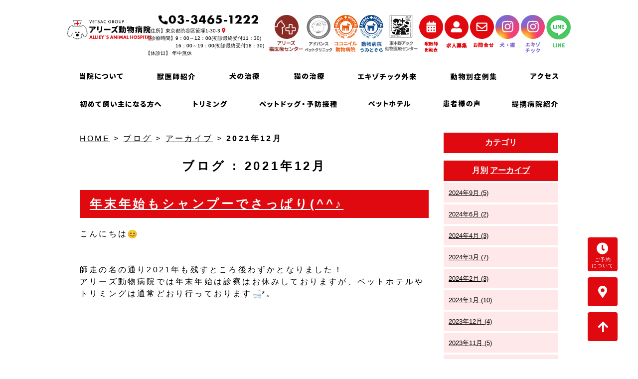

--- FILE ---
content_type: text/html; charset=UTF-8
request_url: https://www.allieys.com/blog/2021/12/
body_size: 8851
content:


<!DOCTYPE html PUBLIC "-//W3C//DTD XHTML 1.0 Strict//EN" "http://www.w3.org/TR/xhtml1/DTD/xhtml1-strict.dtd">
<html xmlns="http://www.w3.org/1999/xhtml" lang="ja" xml:lang="ja">
<head>
<meta http-equiv="Content-Type" content="text/html; charset=utf-8" />
<meta http-equiv="Content-Style-Type" content="text/css" />
<meta http-equiv="Content-Script-Type" content="text/javascript" />
<link rel="canonical" href="https://www.allieys.com/blog/2021/12/">
<link rel="alternate" media="only screen and (max-width: 640px)" href="https://www.allieys.com/smart/blog/2021/12/" />






<link rel="alternate" type="application/rss+xml" title="RSS 2.0" href="https://www.allieys.com/blog/rss.xml" />
<meta name="description" content="ブログ : 2021年12月 | 渋谷区のアリーズ動物病院は笹塚駅から徒歩2分、代々木上原・世田谷区・中野区・幡ヶ谷・初台からのアクセスも良好です。犬・猫・フェレット・ウサギ・鳥・爬虫類等を診療。トリミング、ペットホテル、夜間救急対応、日曜日も診察。飼い主様と大切なペットとの充実した生活をサポートします。" />

<title>ブログ : 2021年12月 | アリーズ動物病院｜渋谷区笹塚・幡ヶ谷・初台・代々木上原・世田谷・杉並・中野・新宿</title>


<link href="https://www.allieys.com/cmn/css/reset.css" rel="stylesheet" type="text/css" media="all" />
<link href="https://www.allieys.com/cmn/css/cmn.css" rel="stylesheet" type="text/css" media="all" />
<link href="https://www.allieys.com/cmn/css/smart/font-awesome/css/all.min.css" rel="stylesheet" type="text/css" />
<link href="https://www.allieys.com/cmn/css/designtpl_base.css" rel="stylesheet" type="text/css" media="all" />
<link href="https://www.allieys.com/cmn/css/designtpl_color.css" rel="stylesheet" type="text/css" media="all" />
<link href="https://www.allieys.com/mt-static/jquery/lightbox/css/jquery.lightbox.css" rel="stylesheet" type="text/css" media="all" />
<link href="https://www.allieys.com/cmn/css/print.css" rel="stylesheet" type="text/css" media="print" />
<link href="https://www.allieys.com/cmn/images/icon.ico" rel="shortcut icon" type="image/x-icon" />
<link rel="apple-touch-icon" href="/cmn/images/apple-touch-icon.png" />



<script type="text/javascript" src="https://www.allieys.com/mt-static/jquery/jquery-1.8.3.min.js"></script>
<script type="text/javascript" src="https://www.allieys.com/mt-static/jquery/lightbox/js/jquery.lightbox.js" charset="utf-8"></script>
<script type="text/javascript">
$(document).ready(function(){
	$('a[rel*=lightbox]').lightBox({
		imageLoading: 'https://www.allieys.com/mt-static/jquery/lightbox/images/lightbox-ico-loading.gif',
		imageBtnClose: 'https://www.allieys.com/mt-static/jquery/lightbox/images/lightbox-btn-close.gif',
		imageBtnPrev: 'https://www.allieys.com/mt-static/jquery/lightbox/images/lightbox-btn-prev.gif',
		imageBtnNext: 'https://www.allieys.com/mt-static/jquery/lightbox/images/lightbox-btn-next.gif',
		imageBlank: 'https://www.allieys.com/mt-static/jquery/lightbox/images/lightbox-blank.gif'
        });
});
</script>

<script type="text/javascript" src="https://www.allieys.com/cmn/js/smoothscroll.js" charset="utf-8"></script>
<script type="text/javascript" src="https://www.allieys.com/cmn/js/tab_switch.js" charset="utf-8"></script>
<script type="text/javascript" src="https://cms.pursuit-inc.jp/cmn/js/jquery.socialbutton.js" charset="utf-8"></script>

<!--[if lt IE 7]>
<script type="text/javascript" src="https://www.allieys.com/cmn/js/unitpngfix.js" charset="utf-8"></script>
<![endif]-->




<script type="text/javascript" src="https://www.allieys.com/calendar/js/eventCalenderCmn.js" charset="utf-8"></script>
<script type="text/javascript" src="https://www.allieys.com/calendar/js/eventCalenderPage.js" charset="utf-8"></script>
<link href="https://www.allieys.com/calendar/css/eventCalender.css" rel="stylesheet" type="text/css" media="all" />



<script type="text/javascript" src="https://www.allieys.com/cmn/js/smart_link_from_pc.js" charset="utf-8"></script>



<script type="text/javascript" src="https://www.allieys.com/cmn/include_parts/js/includeParts.js" charset="utf-8"></script>


<script type="text/javascript">
    $(function(){
    if(window.location.pathname.match('^(\/voice\/)')) {
            $('body').addClass('voicePage');
        }
    });
</script>
 






<script type="text/javascript">
$(function(){
    if(window.location.pathname.match('^(\/blog\/|\/news\/|\/case\/)')) {
        $('body').addClass('twoColumn');
    }
});
</script>
<!-- Global site tag (gtag.js) - Google Analytics -->
<script async src="https://www.googletagmanager.com/gtag/js?id=UA-159814196-3"></script>
<script>
  window.dataLayer = window.dataLayer || [];
  function gtag(){dataLayer.push(arguments);}
  gtag('js', new Date());

  gtag('config', 'UA-159814196-3');
  gtag('config', 'G-LSB3RHQFFF');
</script>




</head>

<body id="anchorTop">


<div id="container">

  
  <div id="header">
  
  <div id="headerTitle">
	<div id="headerAreaLogo">
	  <a href="https://www.allieys.com/"><img alt="アリーズ動物病院" src="https://www.allieys.com/upload_images/header_logo.png" /></a>
	</div>
	<div id="headerAreaSub">
	  <div id="headerAddress"><div class="info cf">
    <div class="f_l">
        <p class="cmn_tel"><img src="/cmn/images/cmn_tel.png" alt="03-3465-1222"></p>
        <p class="cmn_access">【住所】東京都渋谷区笹塚1-30-3 <a href="/access/"><i
                    class="fas fa-map-marker-alt"></i></a><br>【診療時間】9：00～12：00(初診最終受付11：30)<br>
　　　　　　16：00～19：00(初診最終受付18：30)<br>【休診日】 年中無休</p>
    </div>
    <div class="f_r">
        <ul class="cmn_icon cf mb_10">
            <li><a href="https://www.allieys-cat.com/" target="_blank"><img src="/cmn/images/cmn_icon_neko.png"
                        alt="アリーズ猫医療センター"></a></li>
            <li><a href="https://www.advance0307.com/" target="_blank"><img src="/cmn/images/cmn_icon_advance.png"
                        alt="アドバンスペットクリニック"></a></li>
            <li><a href="https://www.coconi-iru.com/" target="_blank"><img src="/cmn/images/cmn_icon_coconiiru.png"
                        alt="ココニイル動物病院"></a></li>
            <li><a href="https://www.ah-umitosora.com/" target="_blank"><img src="/cmn/images/cmn_icon_umitosora.png"
                        alt="動物病院うみとそら"></a></li>
            <li><a href="https://akkh-vmc.com/" target="_blank"><img src="/cmn/images/cmn_icon_akkh.png"
                        alt="東中野アック動物医療センター"></a></li>
            <li><a href="https://www.allieys.com/#work_table"><img src="/cmn/images/cmn_icon_worktable.png"
                        alt="獣医師出勤表"></a></li>
            <li><a href="https://www.vetsac-recruit.com/" target="_blank"><img src="/cmn/images/cmn_icon_recruit.png"
                        alt="求人募集"></a></li>
            <li><a href="/inqfm/general/"><img src="/cmn/images/cmn_icon_inqfm.png" alt="お問合わせ"></a></li>
            <li><a href="https://www.instagram.com/allieys_dog.cat/" target="_blank"><img
                        src="/cmn/images/cmn_icon_ig02.png" alt="犬・猫 Instagram"></a></li>
            <li><a href="https://www.instagram.com/allieys_exotic/" target="_blank"><img
                        src="/cmn/images/cmn_icon_ig01.png" alt="エキゾチック Instagram"></a></li>
            <li><a href="https://page.line.me/871lwmzx?openQrModal=true" target="_blank"><img
                        src="/cmn/images/cmn_icon_line.png" alt="LINE"></a></li>
        </ul>

    </div>
</div>
<div class="upper_nav cf">
    <ul id="mainMenu01">
        <li><a href="/about/"><img src="/upload_images/h_nav01.png" alt="当院について"></a></li>
        <li><a href="/doctor/"><img src="/upload_images/h_nav02.png" alt="獣医師紹介"></a></li>
        <li><a href="/dog/"><img src="/upload_images/h_nav03.png" alt="犬の治療"></a></li>
        <li><a href="/cat/"><img src="/upload_images/h_nav04.png" alt="猫の治療"></a></li>
        <li><a href="/exotic/"><img src="/upload_images/h_nav05.png" alt="エキゾチック外来"></a></li>
        <li><a href="/case/"><img src="/upload_images/h_nav06.png" alt="動物別症例集"></a></li>
        <li><a href="/access/"><img src="/upload_images/h_nav07.png" alt="アクセス"></a></li>
    </ul>
</div></div>
	  <div id="headerWidget"></div>
	</div>
  </div>
  
</div>  

  <div id="mainBg"><div id="main" class="cf">
	
	

	<ul id="mainMenu"><li><a href="/first-time/"><img src="https://www.allieys.com/upload_images/nav01.png" alt="初めて飼い主になる方へ" /></a></li><li><a href="/trimming/"><img src="https://www.allieys.com/upload_images/nav02.png" alt="トリミング" /></a></li><li><a href="/vaccination/"><img src="https://www.allieys.com/upload_images/nav03.png" alt="ペットドッグ・予防接種" /></a></li><li><a href="/pet-hotel/"><img src="https://www.allieys.com/upload_images/nav04.png" alt="ペットホテル" /></a></li><li><a href="/voice/"><img src="https://www.allieys.com/upload_images/nav05.png" alt="患者様の声" /></a></li><li><a href="/partnership/"><img src="https://www.allieys.com/upload_images/nav06.png" alt="提携病院紹介" /></a></li></ul>





	<div id="secondArea">
	  	  <div id="secondAreaBlogParts">
<div id="brogPartsCategory">
  <h2 class="title2">カテゴリ</h2>
  
</div>

<div id="brogPartsMonthlyArchive">
  <h2 class="title2">月別 <a href="https://www.allieys.com/blog/archives.php">アーカイブ</a></h2>
  <ul>

	<li><a href="https://www.allieys.com/blog/2024/09/">2024年9月 (5)</a></li>



	<li><a href="https://www.allieys.com/blog/2024/06/">2024年6月 (2)</a></li>



	<li><a href="https://www.allieys.com/blog/2024/04/">2024年4月 (3)</a></li>



	<li><a href="https://www.allieys.com/blog/2024/03/">2024年3月 (7)</a></li>



	<li><a href="https://www.allieys.com/blog/2024/02/">2024年2月 (3)</a></li>



	<li><a href="https://www.allieys.com/blog/2024/01/">2024年1月 (10)</a></li>



	<li><a href="https://www.allieys.com/blog/2023/12/">2023年12月 (4)</a></li>



	<li><a href="https://www.allieys.com/blog/2023/11/">2023年11月 (5)</a></li>



	<li><a href="https://www.allieys.com/blog/2023/10/">2023年10月 (8)</a></li>



	<li><a href="https://www.allieys.com/blog/2023/09/">2023年9月 (6)</a></li>



	<li><a href="https://www.allieys.com/blog/2023/08/">2023年8月 (7)</a></li>



	<li><a href="https://www.allieys.com/blog/2023/07/">2023年7月 (2)</a></li>



	<li><a href="https://www.allieys.com/blog/2023/06/">2023年6月 (3)</a></li>



	<li><a href="https://www.allieys.com/blog/2023/05/">2023年5月 (1)</a></li>



	<li><a href="https://www.allieys.com/blog/2023/03/">2023年3月 (2)</a></li>



	<li><a href="https://www.allieys.com/blog/2023/02/">2023年2月 (4)</a></li>



	<li><a href="https://www.allieys.com/blog/2023/01/">2023年1月 (3)</a></li>



	<li><a href="https://www.allieys.com/blog/2022/12/">2022年12月 (5)</a></li>



	<li><a href="https://www.allieys.com/blog/2022/11/">2022年11月 (5)</a></li>



	<li><a href="https://www.allieys.com/blog/2022/10/">2022年10月 (4)</a></li>



	<li><a href="https://www.allieys.com/blog/2022/09/">2022年9月 (3)</a></li>



	<li><a href="https://www.allieys.com/blog/2022/08/">2022年8月 (7)</a></li>



	<li><a href="https://www.allieys.com/blog/2022/07/">2022年7月 (5)</a></li>



	<li><a href="https://www.allieys.com/blog/2022/06/">2022年6月 (5)</a></li>



	<li><a href="https://www.allieys.com/blog/2022/05/">2022年5月 (4)</a></li>



	<li><a href="https://www.allieys.com/blog/2022/04/">2022年4月 (3)</a></li>



	<li><a href="https://www.allieys.com/blog/2022/03/">2022年3月 (3)</a></li>



	<li><a href="https://www.allieys.com/blog/2022/02/">2022年2月 (4)</a></li>



	<li><a href="https://www.allieys.com/blog/2022/01/">2022年1月 (4)</a></li>



	<li><a href="https://www.allieys.com/blog/2021/12/">2021年12月 (5)</a></li>



	<li><a href="https://www.allieys.com/blog/2021/11/">2021年11月 (3)</a></li>



	<li><a href="https://www.allieys.com/blog/2021/10/">2021年10月 (4)</a></li>



	<li><a href="https://www.allieys.com/blog/2021/09/">2021年9月 (5)</a></li>



	<li><a href="https://www.allieys.com/blog/2021/08/">2021年8月 (3)</a></li>



	<li><a href="https://www.allieys.com/blog/2021/07/">2021年7月 (4)</a></li>



	<li><a href="https://www.allieys.com/blog/2021/06/">2021年6月 (4)</a></li>



	<li><a href="https://www.allieys.com/blog/2021/05/">2021年5月 (4)</a></li>



	<li><a href="https://www.allieys.com/blog/2021/04/">2021年4月 (5)</a></li>



	<li><a href="https://www.allieys.com/blog/2021/03/">2021年3月 (3)</a></li>



	<li><a href="https://www.allieys.com/blog/2021/02/">2021年2月 (5)</a></li>



	<li><a href="https://www.allieys.com/blog/2021/01/">2021年1月 (6)</a></li>



	<li><a href="https://www.allieys.com/blog/2020/12/">2020年12月 (4)</a></li>



	<li><a href="https://www.allieys.com/blog/2020/09/">2020年9月 (1)</a></li>



	<li><a href="https://www.allieys.com/blog/2020/05/">2020年5月 (1)</a></li>



	<li><a href="https://www.allieys.com/blog/2020/04/">2020年4月 (1)</a></li>



	<li><a href="https://www.allieys.com/blog/2020/03/">2020年3月 (2)</a></li>



	<li><a href="https://www.allieys.com/blog/2020/02/">2020年2月 (1)</a></li>

  </ul>
</div>



<div id="brogPartsEntry">
  <h2 class="title2 widget-header">最近のエントリー</h2>
  <ul class="widget-list">

	<li class="widget-list-item"><a href="https://www.allieys.com/blog/entry/post-156/">歯科キャンペーン</a></li>



	<li class="widget-list-item"><a href="https://www.allieys.com/blog/entry/post-155/">救急セミナー</a></li>



	<li class="widget-list-item"><a href="https://www.allieys.com/blog/entry/post-154/">フクロモモンガの自咬症</a></li>



	<li class="widget-list-item"><a href="https://www.allieys.com/blog/entry/post-153/">フェレットの副腎疾患</a></li>



	<li class="widget-list-item"><a href="https://www.allieys.com/blog/entry/post-152/">フェレットのインスリノーマ</a></li>

  </ul>
</div>




</div>


 	  	</div>

	<div id="thirdArea">
	  
	  	  
	</div>

	<div id="contents">
	  <div id="categoryBlog">
		<p class="pankuzu"><a href="https://www.allieys.com/">HOME</a> &gt; <a href="https://www.allieys.com/blog/">ブログ</a> &gt; <a href="https://www.allieys.com/blog/archives.php">アーカイブ</a> &gt; <strong>2021年12月</strong></p>
        
        

  <h1 class="title1">
	
	ブログ : 2021年12月
		
	</h1>

	<div class="blog_page_custom cf">
		
		
		
		
		<div id="anchor2322"></div>

<h2 class="title2"><a href="https://www.allieys.com/blog/entry/12-2/">年末年始もシャンプーでさっぱり(^^♪</a></h2>


<div class="entryBody">
  
  
  こんにちは<img alt="😊" aria-label="😊" class="an1" data-emoji="😊" loading="lazy" src="https://fonts.gstatic.com/s/e/notoemoji/14.0/1f60a/32.png" style="font-family: &quot;Google Sans&quot;, Roboto, RobotoDraft, Helvetica, Arial, sans-serif; border-width: 0px; border-style: initial; height: 1.2em; width: 1.2em; vertical-align: middle;" />
<div dir="auto" style="font-family: &quot;Google Sans&quot;, Roboto, RobotoDraft, Helvetica, Arial, sans-serif;">
	&nbsp;</div>
<div dir="auto" style="font-family: &quot;Google Sans&quot;, Roboto, RobotoDraft, Helvetica, Arial, sans-serif;">
	&nbsp;</div>
<div dir="auto" style="font-family: &quot;Google Sans&quot;, Roboto, RobotoDraft, Helvetica, Arial, sans-serif;">
	師走の名の通り2021年も残すところ後わずかとなりました！</div>
<div dir="auto" style="font-family: &quot;Google Sans&quot;, Roboto, RobotoDraft, Helvetica, Arial, sans-serif;">
	アリーズ動物病院では年末年始は診察はお休みしておりますが、<wbr>ペットホテルやトリミングは通常どおり行っております<img alt="🛁" aria-label="🛁" class="an1" data-emoji="🛁" loading="lazy" src="https://fonts.gstatic.com/s/e/notoemoji/14.0/1f6c1/32.png" style="border-width: 0px; border-style: initial; height: 1.2em; width: 1.2em; vertical-align: middle;" />*。</wbr></div>
<wbr><wbr><wbr><wbr>
<div dir="auto" style="font-family: &quot;Google Sans&quot;, Roboto, RobotoDraft, Helvetica, Arial, sans-serif;">
	&nbsp;</div>
<div dir="auto" style="font-family: &quot;Google Sans&quot;, Roboto, RobotoDraft, Helvetica, Arial, sans-serif;">
	&nbsp;</div>
<div dir="auto" style="font-family: &quot;Google Sans&quot;, Roboto, RobotoDraft, Helvetica, Arial, sans-serif;">
	&nbsp;</div>
<div dir="auto" style="font-family: &quot;Google Sans&quot;, Roboto, RobotoDraft, Helvetica, Arial, sans-serif;">
	&nbsp;</div>
<div dir="auto" style="font-family: &quot;Google Sans&quot;, Roboto, RobotoDraft, Helvetica, Arial, sans-serif;">
	今回は年末年始に向けてシャンプーでさっぱりしたわんちゃんを紹<wbr>介します<img alt="🐶" aria-label="🐶" class="an1" data-emoji="🐶" loading="lazy" src="https://fonts.gstatic.com/s/e/notoemoji/14.0/1f436/32.png" style="border-width: 0px; border-style: initial; height: 1.2em; width: 1.2em; vertical-align: middle;" /></wbr></div>
<wbr><wbr><wbr><wbr>
<div dir="auto" style="font-family: &quot;Google Sans&quot;, Roboto, RobotoDraft, Helvetica, Arial, sans-serif;">
	<img alt="" class="image-none" src="https://www.allieys.com/blog/upload_images/20211230_104851_700x933.jpg" /></div>
<div dir="auto" style="font-family: &quot;Google Sans&quot;, Roboto, RobotoDraft, Helvetica, Arial, sans-serif;">
	&nbsp;</div>
<div dir="auto" style="font-family: &quot;Google Sans&quot;, Roboto, RobotoDraft, Helvetica, Arial, sans-serif;">
	マイクロバブルとシャンプーで全身さっぱりです<img alt="🛀" aria-label="🛀" class="an1" data-emoji="🛀" loading="lazy" src="https://fonts.gstatic.com/s/e/notoemoji/14.0/1f6c0/32.png" style="border-width: 0px; border-style: initial; height: 1.2em; width: 1.2em; vertical-align: middle;" /></div>
<div dir="auto" style="font-family: &quot;Google Sans&quot;, Roboto, RobotoDraft, Helvetica, Arial, sans-serif;">
	&nbsp;</div>
<div dir="auto" style="font-family: &quot;Google Sans&quot;, Roboto, RobotoDraft, Helvetica, Arial, sans-serif;">
	&nbsp;</div>
<div dir="auto" style="font-family: &quot;Google Sans&quot;, Roboto, RobotoDraft, Helvetica, Arial, sans-serif;">
	<br />
	<br />
	&nbsp;</div>
<div dir="auto" style="font-family: &quot;Google Sans&quot;, Roboto, RobotoDraft, Helvetica, Arial, sans-serif;">
	&nbsp;</div>
<div dir="auto" style="font-family: &quot;Google Sans&quot;, Roboto, RobotoDraft, Helvetica, Arial, sans-serif;">
	シャンプー後はお部屋でゆっくりくつろいでいる様子がとてもかわ<wbr>いいです<img alt="🥰" aria-label="🥰" class="an1" data-emoji="🥰" loading="lazy" src="https://fonts.gstatic.com/s/e/notoemoji/14.0/1f970/32.png" style="border-width: 0px; border-style: initial; height: 1.2em; width: 1.2em; vertical-align: middle;" /></wbr></div>
<wbr><wbr><wbr><wbr>
<div dir="auto" style="font-family: &quot;Google Sans&quot;, Roboto, RobotoDraft, Helvetica, Arial, sans-serif;">
	&nbsp;</div>
<div dir="auto" style="font-family: &quot;Google Sans&quot;, Roboto, RobotoDraft, Helvetica, Arial, sans-serif;">
	&nbsp;</div>
<div dir="auto" style="font-family: &quot;Google Sans&quot;, Roboto, RobotoDraft, Helvetica, Arial, sans-serif;">
	&nbsp;</div>
<div dir="auto" style="font-family: &quot;Google Sans&quot;, Roboto, RobotoDraft, Helvetica, Arial, sans-serif;">
	<img alt="" class="image-none" src="https://www.allieys.com/blog/upload_images/20211230_114657%20%281%29_700x525.jpg" /></div>
<div dir="auto" style="font-family: &quot;Google Sans&quot;, Roboto, RobotoDraft, Helvetica, Arial, sans-serif;">
	<br />
	<br />
	<br />
	<br />
	今年もアリーズ動物病院のブログを拝見頂きありがとうございます<wbr><img alt="😊" aria-label="😊" class="an1" data-emoji="😊" loading="lazy" src="https://fonts.gstatic.com/s/e/notoemoji/14.0/1f60a/32.png" style="border-width: 0px; border-style: initial; height: 1.2em; width: 1.2em; vertical-align: middle;" /><br />
	<br />
	&nbsp;</wbr></div>
<wbr><wbr><wbr><wbr>
<div dir="auto" style="font-family: &quot;Google Sans&quot;, Roboto, RobotoDraft, Helvetica, Arial, sans-serif;">
	&nbsp;</div>
<div dir="auto" style="font-family: &quot;Google Sans&quot;, Roboto, RobotoDraft, Helvetica, Arial, sans-serif;">
	みなさま良いお年をお迎えくださいますようお祈り申し上げます。<img alt="🎍" aria-label="🎍" class="an1" data-emoji="🎍" loading="lazy" src="https://fonts.gstatic.com/s/e/notoemoji/14.0/1f38d/32.png" style="border-width: 0px; border-style: initial; height: 1.2em; width: 1.2em; vertical-align: middle;" /><img alt="🌅" aria-label="🌅" class="an1" data-emoji="🌅" loading="lazy" src="https://fonts.gstatic.com/s/e/notoemoji/14.0/1f305/32.png" style="border-width: 0px; border-style: initial; height: 1.2em; width: 1.2em; vertical-align: middle;" /><img alt="🎍" aria-label="🎍" class="an1" data-emoji="🎍" loading="lazy" src="https://fonts.gstatic.com/s/e/notoemoji/14.0/1f38d/32.png" style="border-width: 0px; border-style: initial; height: 1.2em; width: 1.2em; vertical-align: middle;" /></div>
<div class="yj6qo" style="font-family: &quot;Google Sans&quot;, Roboto, RobotoDraft, Helvetica, Arial, sans-serif;">
	<br />
	<br />
	<br />
	<br />
	&nbsp;</div>
<div class="adL" dir="auto" style="font-family: &quot;Google Sans&quot;, Roboto, RobotoDraft, Helvetica, Arial, sans-serif;">
	&nbsp;</div>
<br />
<a href="http://www.allieys.com/">渋谷区、世田谷区、杉並区、中野区、新宿区、笹塚、幡ヶ谷、初台、南台、和泉、代田橋、明大前、高井戸、下北沢、桜上水の方は往診もいたします。</a>&nbsp;
<p>
	&nbsp;</p>
渋谷区　新宿区　世田谷区　杉並区　中野区　笹塚　動物病院 </wbr></wbr></wbr></wbr></wbr></wbr></wbr></wbr></wbr></wbr></wbr></wbr></wbr></wbr></wbr></wbr>
  
</div>
<br class="clear" />


<p class="entryMeta">
  <abbr title="2021-12-30T14:49:47+09:00">2021年12月30日 14:49</abbr>
  
  
  
  

  
  
  
  
  
  

  
  
  &nbsp;&nbsp;&nbsp;
  <a href="https://www.allieys.com/blog/entry/12-2/#anchorSocial">
    
    <img src="https://www.allieys.com/cmn/images/btn_social_header.gif" alt="" /><!--
    --><img src="https://www.allieys.com/cmn/images/btn_social_twitter.gif" alt="Twitter" /><!--
    --><img src="https://www.allieys.com/cmn/images/btn_social_facebook.gif" alt="Facebook" /><!--
    
    --><img src="https://www.allieys.com/cmn/images/btn_social_google.gif" alt="google+" /><!--
    --><img src="https://www.allieys.com/cmn/images/btn_social_footer.gif" alt="シェアボタンへ" />
    
  </a>
  
  
  
</p>










		
		
		
		<div id="anchor2320"></div>

<h2 class="title2"><a href="https://www.allieys.com/blog/entry/christmas/">もうすぐChristmas☆彡</a></h2>


<div class="entryBody">
  
  
  <br />
<span style="font-size: small; letter-spacing: normal;">いよいよ明日明後日はChristmasですね</span><img _cke_saved_src="https://www.vetsac-recruit.com/mt-static/plugins/CKEditor/ckeditor/plugins/mobilepictogram/images/xmas.gif" alt="xmas" src="https://www.vetsac-recruit.com/mt-static/plugins/CKEditor/ckeditor/plugins/mobilepictogram/images/xmas.gif" style="font-size: small; letter-spacing: normal;" title="xmas" /><span style="font-size: small; letter-spacing: normal;">☆彡</span><br style="font-size: small; letter-spacing: normal;" />
<span style="font-size: small; letter-spacing: normal;">トナカイに変装した可愛い子を紹介致しますね</span><img _cke_saved_src="https://www.vetsac-recruit.com/mt-static/plugins/CKEditor/ckeditor/plugins/mobilepictogram/images/happy01.gif" alt="happy01" src="https://www.vetsac-recruit.com/mt-static/plugins/CKEditor/ckeditor/plugins/mobilepictogram/images/happy01.gif" style="font-size: small; letter-spacing: normal;" title="happy01" /><br style="font-size: small; letter-spacing: normal;" />
<span style="font-size: small; letter-spacing: normal;">トリミングでふんわりスッキリ</span><img _cke_saved_src="https://www.vetsac-recruit.com/mt-static/plugins/CKEditor/ckeditor/plugins/mobilepictogram/images/heart01.gif" alt="heart01" src="https://www.vetsac-recruit.com/mt-static/plugins/CKEditor/ckeditor/plugins/mobilepictogram/images/heart01.gif" style="font-size: small; letter-spacing: normal;" title="heart01" /><br style="font-size: small; letter-spacing: normal;" />
<span style="font-size: small; letter-spacing: normal;">これでクリスマスと年末気持ちよく過ごせるね</span><img _cke_saved_src="https://www.vetsac-recruit.com/mt-static/plugins/CKEditor/ckeditor/plugins/mobilepictogram/images/dog.gif" alt="dog" src="https://www.vetsac-recruit.com/mt-static/plugins/CKEditor/ckeditor/plugins/mobilepictogram/images/dog.gif" style="font-size: small; letter-spacing: normal;" title="dog" /><img _cke_saved_src="https://www.vetsac-recruit.com/mt-static/plugins/CKEditor/ckeditor/plugins/mobilepictogram/images/shine.gif" alt="shine" src="https://www.vetsac-recruit.com/mt-static/plugins/CKEditor/ckeditor/plugins/mobilepictogram/images/shine.gif" style="font-size: small; letter-spacing: normal;" title="shine" /><br style="font-size: small; letter-spacing: normal;" />
<br />
<img alt="" class="image-none" src="https://www.allieys.com/blog/upload_images/a89c894d2e9661a3bebb413d8f5b101fa3ba30c7_700x933.jpg" /><br style="font-size: small; letter-spacing: normal;" />
<br />
愛犬さんと素敵なクリスマスを<img _cke_saved_src="https://www.allieys.com/mt-static/plugins/CKEditor/ckeditor/plugins/mobilepictogram/images/shine.gif" alt="shine" src="https://www.allieys.com/mt-static/plugins/CKEditor/ckeditor/plugins/mobilepictogram/images/shine.gif" title="shine" /><br />
<br />
<br />
<br />
<a href="http://www.allieys.com/">渋谷区、世田谷区、杉並区、中野区、新宿区、笹塚、幡ヶ谷、初台、南台、和泉、代田橋、明大前、高井戸、下北沢、桜上水の方は往診もいたします。</a>&nbsp;
<p>
	&nbsp;</p>
『詳細ページ情報（サイトタイトル、ディスクリプション）』 渋谷区　新宿区　世田谷区　杉並区　中野区　笹塚　動物病院 
  
</div>
<br class="clear" />


<p class="entryMeta">
  <abbr title="2021-12-23T18:08:53+09:00">2021年12月23日 18:08</abbr>
  
  
  
  

  
  
  
  
  
  

  
  
  &nbsp;&nbsp;&nbsp;
  <a href="https://www.allieys.com/blog/entry/christmas/#anchorSocial">
    
    <img src="https://www.allieys.com/cmn/images/btn_social_header.gif" alt="" /><!--
    --><img src="https://www.allieys.com/cmn/images/btn_social_twitter.gif" alt="Twitter" /><!--
    --><img src="https://www.allieys.com/cmn/images/btn_social_facebook.gif" alt="Facebook" /><!--
    
    --><img src="https://www.allieys.com/cmn/images/btn_social_google.gif" alt="google+" /><!--
    --><img src="https://www.allieys.com/cmn/images/btn_social_footer.gif" alt="シェアボタンへ" />
    
  </a>
  
  
  
</p>










		
		
		
		<div id="anchor2319"></div>

<h2 class="title2"><a href="https://www.allieys.com/blog/entry/post-47/">もうすぐクリスマス☆彡</a></h2>


<div class="entryBody">
  
  
  こんにちは<img _cke_saved_src="https://www.allieys.com/mt-static/plugins/CKEditor/ckeditor/plugins/mobilepictogram/images/sun.gif" alt="sun" src="https://www.allieys.com/mt-static/plugins/CKEditor/ckeditor/plugins/mobilepictogram/images/sun.gif" title="sun" /><br />
気づけば間もなくクリスマスがやってきますね<img _cke_saved_src="https://www.allieys.com/mt-static/plugins/CKEditor/ckeditor/plugins/mobilepictogram/images/xmas.gif" alt="xmas" src="https://www.allieys.com/mt-static/plugins/CKEditor/ckeditor/plugins/mobilepictogram/images/xmas.gif" title="xmas" /><br />
今回は一緒に暮らしている猫ちゃんへのクリスマスプレゼントになるキャンペーンをご紹介いたします<img _cke_saved_src="https://www.allieys.com/mt-static/plugins/CKEditor/ckeditor/plugins/mobilepictogram/images/cat.gif" alt="cat" src="https://www.allieys.com/mt-static/plugins/CKEditor/ckeditor/plugins/mobilepictogram/images/cat.gif" title="cat" /><br />
<br />
<img alt="" class="image-none" src="https://www.allieys.com/blog/upload_images/IMG_3749_700x933.jpg" /><br />
<br />
<br />
11月から始まっている猫ちゃんの健康診断です<img _cke_saved_src="https://www.allieys.com/mt-static/plugins/CKEditor/ckeditor/plugins/mobilepictogram/images/happy01.gif" alt="happy01" src="https://www.allieys.com/mt-static/plugins/CKEditor/ckeditor/plugins/mobilepictogram/images/happy01.gif" title="happy01" /><br />
キャンペーン以外の時に行うよりもお得になっています(^^♪<br />
<br />
<br />
一気に寒くなり、体調の変化が出やすいこの時に普段気になっていることを検査できるチャンスです<img _cke_saved_src="https://www.allieys.com/mt-static/plugins/CKEditor/ckeditor/plugins/mobilepictogram/images/flair.gif" alt="flair" src="https://www.allieys.com/mt-static/plugins/CKEditor/ckeditor/plugins/mobilepictogram/images/flair.gif" title="flair" /><br />
長く一緒に暮らしていくために早期発見は大事なことです<img _cke_saved_src="https://www.allieys.com/mt-static/plugins/CKEditor/ckeditor/plugins/mobilepictogram/images/flair.gif" alt="flair" src="https://www.allieys.com/mt-static/plugins/CKEditor/ckeditor/plugins/mobilepictogram/images/flair.gif" title="flair" /><br />
<br />
<br />
アリーズ動物病院は年内12月29日までの診察となりますので、キャンペーンが気になる方は29日までにご来院をお願いいたします<img _cke_saved_src="https://www.allieys.com/mt-static/plugins/CKEditor/ckeditor/plugins/mobilepictogram/images/shine.gif" alt="shine" src="https://www.allieys.com/mt-static/plugins/CKEditor/ckeditor/plugins/mobilepictogram/images/shine.gif" title="shine" /><br />
<br />
<br />
<br />
<br />
<br />
<a href="http://www.allieys.com/">渋谷区、世田谷区、杉並区、中野区、新宿区、笹塚、幡ヶ谷、初台、南台、和泉、代田橋、明大前、高井戸、下北沢、桜上水の方は往診もいたします。</a>&nbsp;
<p>
	&nbsp;</p>
渋谷区　新宿区　世田谷区　杉並区　中野区　笹塚　動物病院 
  
</div>
<br class="clear" />


<p class="entryMeta">
  <abbr title="2021-12-16T17:53:36+09:00">2021年12月16日 17:53</abbr>
  
  
  
  

  
  
  
  
  
  

  
  
  &nbsp;&nbsp;&nbsp;
  <a href="https://www.allieys.com/blog/entry/post-47/#anchorSocial">
    
    <img src="https://www.allieys.com/cmn/images/btn_social_header.gif" alt="" /><!--
    --><img src="https://www.allieys.com/cmn/images/btn_social_twitter.gif" alt="Twitter" /><!--
    --><img src="https://www.allieys.com/cmn/images/btn_social_facebook.gif" alt="Facebook" /><!--
    
    --><img src="https://www.allieys.com/cmn/images/btn_social_google.gif" alt="google+" /><!--
    --><img src="https://www.allieys.com/cmn/images/btn_social_footer.gif" alt="シェアボタンへ" />
    
  </a>
  
  
  
</p>










		
		
		
		<div id="anchor2318"></div>

<h2 class="title2"><a href="https://www.allieys.com/blog/entry/12-1/">12月のトリミング</a></h2>


<div class="entryBody">
  
  
  <div class="ii gt" id=":oj" jslog="20277; u014N:xr6bB; 4:W251bGwsbnVsbCxbXV0." style="font-family: &quot;Google Sans&quot;, Roboto, RobotoDraft, Helvetica, Arial, sans-serif; font-size: 0.875rem; direction: ltr; margin: 8px 0px 0px; padding: 0px; position: relative; letter-spacing: normal;">
	<div class="a3s aiL " id=":oi" style="font-variant-numeric: normal; font-variant-east-asian: normal; font-stretch: normal; font-size: small; line-height: 1.5; font-family: Arial, Helvetica, sans-serif; overflow: hidden;">
		<div dir="auto" style="font-family: &quot;Google Sans&quot;, Roboto, RobotoDraft, Helvetica, Arial, sans-serif;">
			<div dir="auto" style="font-family: &quot;Google Sans&quot;, Roboto, RobotoDraft, Helvetica, Arial, sans-serif; font-size: 12.8px;">
				こんにちは( ⁎ᵕᴗᵕ⁎ )</div>
			<div dir="auto" style="font-family: &quot;Google Sans&quot;, Roboto, RobotoDraft, Helvetica, Arial, sans-serif; font-size: 12.8px;">
				&nbsp;</div>
			<div dir="auto" style="font-family: &quot;Google Sans&quot;, Roboto, RobotoDraft, Helvetica, Arial, sans-serif; font-size: 12.8px;">
				&nbsp;</div>
			<div dir="auto" style="font-family: &quot;Google Sans&quot;, Roboto, RobotoDraft, Helvetica, Arial, sans-serif; font-size: 12.8px;">
				今年のカレンダーもいよいよ残り1枚になりました<img alt="📅" aria-label="📅" class="an1" data-emoji="📅" loading="lazy" src="https://fonts.gstatic.com/s/e/notoemoji/14.0/1f4c5/32.png" style="border-width: 0px; border-style: initial; height: 1.2em; width: 1.2em; vertical-align: middle;" /></div>
			<div dir="auto" style="font-family: &quot;Google Sans&quot;, Roboto, RobotoDraft, Helvetica, Arial, sans-serif; font-size: 12.8px;">
				&nbsp;</div>
			<div dir="auto" style="font-family: &quot;Google Sans&quot;, Roboto, RobotoDraft, Helvetica, Arial, sans-serif; font-size: 12.8px;">
				&nbsp;</div>
			<div dir="auto" style="font-family: &quot;Google Sans&quot;, Roboto, RobotoDraft, Helvetica, Arial, sans-serif; font-size: 12.8px;">
				今回はトリミングと薬浴で来てくださった子をご紹介したいと思い<wbr>ます</wbr></div>
			<div dir="auto" style="font-family: &quot;Google Sans&quot;, Roboto, RobotoDraft, Helvetica, Arial, sans-serif; font-size: 12.8px;">
				&nbsp;</div>
			<div dir="auto" style="font-family: &quot;Google Sans&quot;, Roboto, RobotoDraft, Helvetica, Arial, sans-serif; font-size: 12.8px;">
				&nbsp;</div>
			<div dir="auto" style="font-family: &quot;Google Sans&quot;, Roboto, RobotoDraft, Helvetica, Arial, sans-serif; font-size: 12.8px;">
				<img alt="" class="image-none" src="https://www.allieys.com/blog/upload_images/ba321f63f1d8ea453a7efb0a066ded3ca1e2cd9f_700x933.jpg" /><br />
				<br />
				<br />
				&nbsp;</div>
			<div dir="auto" style="font-family: &quot;Google Sans&quot;, Roboto, RobotoDraft, Helvetica, Arial, sans-serif; font-size: 12.8px;">
				乾燥が気になる季節になってきたので痒みや肌トラブルなどが出て<wbr><wbr><wbr><wbr><wbr><wbr><wbr>きやすい季節になってきました<br />
				<br />
				&nbsp;</wbr></wbr></wbr></wbr></wbr></wbr></wbr></div>
			<div dir="auto" style="font-family: &quot;Google Sans&quot;, Roboto, RobotoDraft, Helvetica, Arial, sans-serif; font-size: 12.8px;">
				薬浴やシャンプーでしっかり保湿を行ってお肌の調子を整えていき<wbr><wbr><wbr><wbr><wbr><wbr><wbr><wbr><wbr><wbr><wbr><wbr><wbr><wbr><wbr><wbr><wbr><wbr><wbr><wbr><wbr><wbr><wbr><wbr><wbr><wbr><wbr><wbr>ました<img alt="🛁" aria-label="🛁" class="an1" data-emoji="🛁" loading="lazy" src="https://fonts.gstatic.com/s/e/notoemoji/14.0/1f6c1/32.png" style="border-width: 0px; border-style: initial; height: 1.2em; width: 1.2em; vertical-align: middle;" />*。</wbr></wbr></wbr></wbr></wbr></wbr></wbr></wbr></wbr></wbr></wbr></wbr></wbr></wbr></wbr></wbr></wbr></wbr></wbr></wbr></wbr></wbr></wbr></wbr></wbr></wbr></wbr></wbr></div>
			<div>
				&nbsp;</div>
		</div>
		<div class="yj6qo" style="font-family: &quot;Google Sans&quot;, Roboto, RobotoDraft, Helvetica, Arial, sans-serif;">
			&nbsp;</div>
		<div class="adL" style="font-family: &quot;Google Sans&quot;, Roboto, RobotoDraft, Helvetica, Arial, sans-serif;">
			&nbsp;</div>
	</div>
</div>
<wbr><wbr><wbr><wbr><wbr><wbr><wbr><wbr><wbr><wbr><wbr><wbr><wbr><wbr><wbr><wbr><wbr><wbr><wbr><wbr><wbr><wbr><wbr><wbr><wbr><wbr><wbr><wbr><wbr><wbr><wbr><wbr><wbr><wbr><wbr><wbr><wbr><wbr><wbr><wbr><wbr><wbr><wbr><wbr><wbr><wbr><wbr><wbr><wbr><wbr><wbr><wbr><wbr><wbr><wbr><wbr><wbr><wbr><wbr><wbr><wbr><wbr><wbr><wbr><wbr><wbr><wbr><wbr><wbr><wbr><wbr><wbr><wbr><wbr><wbr><wbr><wbr><wbr><wbr><wbr><wbr><wbr><wbr>
<div class="hq gt" id=":qr" style="font-family: &quot;Google Sans&quot;, Roboto, RobotoDraft, Helvetica, Arial, sans-serif; margin: 15px 0px; clear: both; font-size: 0.875rem; letter-spacing: normal;">
	<img alt="" class="image-none" src="https://www.allieys.com/blog/upload_images/941c29c34284eead02c9fd96f75e295d89e64713.jpg" /><br />
	<br />
	<br />
	<br />
	寒くなってきたのではさみで長めに整える子も増えてきました🐶<br />
	<br />
	<br />
	トリミングのご予約お待ちしております(&acute;艸｀*)</div>
<br />
<a href="http://www.allieys.com/">渋谷区、世田谷区、杉並区、中野区、新宿区、笹塚、幡ヶ谷、初台、南台、和泉、代田橋、明大前、高井戸、下北沢、桜上水の方は往診もいたします。</a>&nbsp;
<p>
	&nbsp;</p>
渋谷区　新宿区　世田谷区　杉並区　中野区　笹塚　動物病院</wbr></wbr></wbr></wbr></wbr></wbr></wbr></wbr></wbr></wbr></wbr></wbr></wbr></wbr></wbr></wbr></wbr></wbr></wbr></wbr></wbr></wbr></wbr></wbr></wbr></wbr></wbr></wbr></wbr></wbr></wbr></wbr></wbr></wbr></wbr></wbr></wbr></wbr></wbr></wbr></wbr></wbr></wbr></wbr></wbr></wbr></wbr></wbr></wbr></wbr></wbr></wbr></wbr></wbr></wbr></wbr></wbr></wbr></wbr></wbr></wbr></wbr></wbr></wbr></wbr></wbr></wbr></wbr></wbr></wbr></wbr></wbr></wbr></wbr></wbr></wbr></wbr></wbr></wbr></wbr></wbr></wbr></wbr>
  
</div>
<br class="clear" />


<p class="entryMeta">
  <abbr title="2021-12-09T15:01:10+09:00">2021年12月 9日 15:01</abbr>
  
  
  
  

  
  
  
  
  
  

  
  
  &nbsp;&nbsp;&nbsp;
  <a href="https://www.allieys.com/blog/entry/12-1/#anchorSocial">
    
    <img src="https://www.allieys.com/cmn/images/btn_social_header.gif" alt="" /><!--
    --><img src="https://www.allieys.com/cmn/images/btn_social_twitter.gif" alt="Twitter" /><!--
    --><img src="https://www.allieys.com/cmn/images/btn_social_facebook.gif" alt="Facebook" /><!--
    
    --><img src="https://www.allieys.com/cmn/images/btn_social_google.gif" alt="google+" /><!--
    --><img src="https://www.allieys.com/cmn/images/btn_social_footer.gif" alt="シェアボタンへ" />
    
  </a>
  
  
  
</p>










		
		
		
		<div id="anchor2316"></div>

<h2 class="title2"><a href="https://www.allieys.com/blog/entry/12/">12月突入！！</a></h2>


<div class="entryBody">
  
  
  こんにちは(^^♪<br />
今年も早くも１２月に入り、残り１か月となりました<img _cke_saved_src="https://www.vetsac-recruit.com/mt-static/plugins/CKEditor/ckeditor/plugins/mobilepictogram/images/flair.gif" alt="flair" src="https://www.vetsac-recruit.com/mt-static/plugins/CKEditor/ckeditor/plugins/mobilepictogram/images/flair.gif" title="flair" /><br />
<br />
今回はトリミング後に撮影するブースと来てくださった子をご紹介したいと思います<img _cke_saved_src="https://www.vetsac-recruit.com/mt-static/plugins/CKEditor/ckeditor/plugins/mobilepictogram/images/happy02.gif" alt="happy02" src="https://www.vetsac-recruit.com/mt-static/plugins/CKEditor/ckeditor/plugins/mobilepictogram/images/happy02.gif" title="happy02" /><img _cke_saved_src="https://www.vetsac-recruit.com/mt-static/plugins/CKEditor/ckeditor/plugins/mobilepictogram/images/sign03.gif" alt="sign03" src="https://www.vetsac-recruit.com/mt-static/plugins/CKEditor/ckeditor/plugins/mobilepictogram/images/sign03.gif" title="sign03" /><br />
<br />
<br />
<img alt="" class="image-none" src="https://www.vetsac-recruit.com/blog/upload_images/IMG_3096.jpg" /><br />
真っ白な銀世界にツリーとトナカイです‼‼<br />
中々こんな銀世界には行けませんよね～<img _cke_saved_src="https://www.vetsac-recruit.com/mt-static/plugins/CKEditor/ckeditor/plugins/mobilepictogram/images/snow.gif" alt="snow" src="https://www.vetsac-recruit.com/mt-static/plugins/CKEditor/ckeditor/plugins/mobilepictogram/images/snow.gif" title="snow" /><br />
<br />
<img alt="" class="image-none" src="https://www.vetsac-recruit.com/blog/upload_images/IMG_3100.jpg" /><br />
そのままの姿でも十分可愛いですが<br />
<br />
<img alt="" class="image-none" src="https://www.vetsac-recruit.com/blog/upload_images/IMG_3098.jpg" /><br />
角を付けてトナカイになってみたり<br />
<br />
<img alt="" class="image-none" src="https://www.vetsac-recruit.com/blog/upload_images/IMG_3101.jpg" /><br />
ベルのリボンを付けてそりを引くトナカイになってみたり<img _cke_saved_src="https://www.vetsac-recruit.com/mt-static/plugins/CKEditor/ckeditor/plugins/mobilepictogram/images/lovely.gif" alt="lovely" src="https://www.vetsac-recruit.com/mt-static/plugins/CKEditor/ckeditor/plugins/mobilepictogram/images/lovely.gif" title="lovely" /><br />
<br />
今月も遊び心満載なブースになっております<img _cke_saved_src="https://www.vetsac-recruit.com/mt-static/plugins/CKEditor/ckeditor/plugins/mobilepictogram/images/happy02.gif" alt="happy02" src="https://www.vetsac-recruit.com/mt-static/plugins/CKEditor/ckeditor/plugins/mobilepictogram/images/happy02.gif" title="happy02" /><img _cke_saved_src="https://www.vetsac-recruit.com/mt-static/plugins/CKEditor/ckeditor/plugins/mobilepictogram/images/heart04.gif" alt="heart04" src="https://www.vetsac-recruit.com/mt-static/plugins/CKEditor/ckeditor/plugins/mobilepictogram/images/heart04.gif" title="heart04" /><br />
当院のインスタグラムにも色々な子たちをご紹介させて頂いていますので是非ご覧ください！！<br />
嬉しくも、早々にご予約が埋まって来ておりますので、ご希望のお日にちが決まり次第ご連絡を頂ければと思います<img _cke_saved_src="https://www.vetsac-recruit.com/mt-static/plugins/CKEditor/ckeditor/plugins/mobilepictogram/images/happy01.gif" alt="happy01" src="https://www.vetsac-recruit.com/mt-static/plugins/CKEditor/ckeditor/plugins/mobilepictogram/images/happy01.gif" title="happy01" /><br />
<br />
<br />
<br />
<br />
<a href="http://www.allieys.com/">渋谷区、世田谷区、杉並区、中野区、新宿区、笹塚、幡ヶ谷、初台、南台、和泉、代田橋、明大前、高井戸、下北沢、桜上水の方は往診もいたします。</a>&nbsp;
<p>
	&nbsp;</p>
渋谷区　新宿区　世田谷区　杉並区　中野区　笹塚　動物病院 
  
</div>
<br class="clear" />


<p class="entryMeta">
  <abbr title="2021-12-02T17:23:22+09:00">2021年12月 2日 17:23</abbr>
  
  
  
  

  
  
  
  
  
  

  
  
  &nbsp;&nbsp;&nbsp;
  <a href="https://www.allieys.com/blog/entry/12/#anchorSocial">
    
    <img src="https://www.allieys.com/cmn/images/btn_social_header.gif" alt="" /><!--
    --><img src="https://www.allieys.com/cmn/images/btn_social_twitter.gif" alt="Twitter" /><!--
    --><img src="https://www.allieys.com/cmn/images/btn_social_facebook.gif" alt="Facebook" /><!--
    
    --><img src="https://www.allieys.com/cmn/images/btn_social_google.gif" alt="google+" /><!--
    --><img src="https://www.allieys.com/cmn/images/btn_social_footer.gif" alt="シェアボタンへ" />
    
  </a>
  
  
  
</p>










		
	</div>

		<p class="linkBlock">
		  <span class="current_page">1</span>
		</p>
		<p class="linkBlock">
		  
		  <a href="https://www.allieys.com/blog/2021/11/">&laquo; 2021年11月</a> |
		  
		  <a href="https://www.allieys.com/blog/">メインページ</a> |
		  <a href="https://www.allieys.com/blog/archives.php">アーカイブ</a>
		  
		  | <a href="https://www.allieys.com/blog/2022/01/">2022年1月 &raquo;</a>
		  
		</p>

				<p class="anchorTop">
	<a href="/about_reservation/" class="float_btn_with_txt"><i class="fas fa-clock"></i><br>ご予約<br>について</a>
	<a href="/access/"><i class="fas fa-map-marker-alt"></i></a>
	<a href="#anchorTop"><i class="fas fa-arrow-up"></i></a>
</p>	  </div>
	</div>
  </div>
  </div>
  <div id="footer">
	
	<p id="footerMenu">|&nbsp;<a href="/">ホーム</a>&nbsp;|&nbsp;<a href="/about/">当院について</a>&nbsp;|&nbsp;<a href="/doctor/">獣医師紹介</a>&nbsp;|&nbsp;<a href="/staff/">獣医師・スタッフ紹介</a>&nbsp;|&nbsp;<a href="/dog/">犬の治療</a>&nbsp;|&nbsp;<a href="/cat/">猫の治療</a>&nbsp;|&nbsp;<a href="/exotic/">エキゾチック外来</a>&nbsp;|<br />|&nbsp;<a href="/first-time/">初めて飼い主になる方へ</a>&nbsp;|<br />|&nbsp;<a href="/trimming/">トリミング</a>&nbsp;|&nbsp;<a href="/vaccination/">ペットドッグ・予防接種</a>&nbsp;|&nbsp;<a href="/castration/">去勢・避妊手術について</a>&nbsp;|&nbsp;<a href="/pet-hotel/">ペットホテル</a>&nbsp;|<br />|&nbsp;<a href="/voice/">患者様の声</a>&nbsp;|&nbsp;<a href="/case/">動物別症例集</a>&nbsp;|<br />|&nbsp;<a href="/partnership/">提携病院紹介</a>&nbsp;|&nbsp;<a href="/access/">アクセス</a>&nbsp;|&nbsp;<a href="/blog/">ブログ</a>&nbsp;|&nbsp;<a href="/news/">新着情報</a>&nbsp;|&nbsp;<a href="/inqfm/general/">お問い合わせ</a>&nbsp;|&nbsp;<a href="/privacy_policy/">プライバシーポリシー</a>&nbsp;|</p>



	<div id="footerCopyrightArea">




<div id="footerFree"><div class="cf">

    <div class="f_l">
        <a href="/"><img src="/upload_images/header_logo.png" alt="アリーズ動物病院" class="footer_logo"></a>

        <div class="mt_10">
            <p class="cmn_tel"><img src="/cmn/images/cmn_tel.png" alt="03-3465-1222"></p>
            <p class="cmn_access">
                【住所】東京都渋谷区笹塚1-30-3 <a href="/access/"><i class="fas fa-map-marker-alt"></i></a><br>【診療時間】9：00～12：00(初診最終受付11：30)<br>
　　　　　　16：00～19：00(初診最終受付18：30)<br>【休診日】 年中無休
            </p>
        </div>

    </div>

    <div class="f_r">
        <ul class="cmn_icon cf">
            <li><a href="https://www.allieys-cat.com/" target="_blank"><img src="/cmn/images/cmn_icon_neko.png"
                        alt="アリーズ猫医療センター"></a></li>
            <li><a href="https://www.advance0307.com/" target="_blank"><img src="/cmn/images/cmn_icon_advance.png"
                        alt="アドバンスペットクリニック"></a></li>
            <li><a href="https://www.coconi-iru.com/" target="_blank"><img src="/cmn/images/cmn_icon_coconiiru.png"
                        alt="ココニイル動物病院"></a></li>
            <li><a href="https://www.ah-umitosora.com/" target="_blank"><img src="/cmn/images/cmn_icon_umitosora.png"
                        alt="動物病院うみとそら"></a></li>
            <li><a href="https://akkh-vmc.com/" target="_blank"><img src="/cmn/images/cmn_icon_akkh.png"
                        alt="東中野アック動物医療センター"></a></li>
            <li><a href="https://www.vetsac-recruit.com/" target="_blank"><img src="/cmn/images/cmn_icon_recruit.png"
                        alt="求人募集"></a></li>
            <li><a href="/inqfm/general/"><img src="/cmn/images/cmn_icon_inqfm.png" alt="お問合わせ"></a></li>
            <li><a href="https://www.instagram.com/allieys_dog.cat/" target="_blank"><img
                        src="/cmn/images/cmn_icon_ig02.png" alt="犬・猫 Instagram"></a></li>
            <li><a href="https://www.instagram.com/allieys_exotic/" target="_blank"><img
                        src="/cmn/images/cmn_icon_ig01.png" alt="エキゾチック Instagram"></a></li>
            <li><a href="https://page.line.me/871lwmzx?openQrModal=true" target="_blank"><img
                        src="/cmn/images/cmn_icon_line.png" alt="LINE"></a></li>
        </ul>
    </div>

    <!-- <div class="f_r">
    <p class="cmn_tel"><img src="/cmn/images/cmn_tel.png" alt="03-3465-1222"></p>
    <p class="cmn_access">【住所】東京都渋谷区笹塚1-30-3 <a href="/access/"><i class="fas fa-map-marker-alt"></i></a><br>【診療時間】9：00～12：00 /16：00～19：00<br>【休診日】 年中無休</p>
    </div>
     -->
</div></div>








  
  



<p id="copyright">© 2020 アリーズ動物病院.</p>




</div>


	
  </div>
</div>


</body>
</html>

--- FILE ---
content_type: text/css
request_url: https://www.allieys.com/cmn/css/cmn.css
body_size: 14431
content:
@charset "utf-8";
/* サイト共通要素 */

/* ==================== タグの初期設定 ==================== */
BODY {
  background-color: #ffffff;
  color: #000000;
}
/* 管理画面 WYSIWYG プレビュー用にBODYの背景をリセット */
BODY.cke_show_borders {
  background: none;
  border: none;
  margin: 5px;
}
BODY, H1, H2, H3, H4, H5, H6, P, TD, TH, DIV, INPUT, TEXTAREA, OL, UL, LI, PRE {
  font-family: "游ゴシック体", YuGothic, "游ゴシック Medium", "Yu Gothic Medium", "游ゴシック", "Yu Gothic", "メイリオ", sans-serif;
}
.title1,.title2,.title3,.title4,.title5 {
  font-weight: bold;
  font-size: medium;
}
P,
TD,
TH,
LI,
INPUT,
TEXTAREA,
BODY.cke_show_borders,
DIV.entryBody,
DIV.entryMore {
  font-size: 16px;
}
A,
A:visited {
  color: #000000;
  text-decoration: underline;
}
A:hover {
  text-decoration: none;
}
/* ==================== サイト全体 レイアウト ==================== */
/* ========== 全体枠 ========== */
DIV#container {
  width: 100%;
  margin: 0px auto 0px auto;
  padding: 0px;
}
/* ========== ヘッダー ========== */
DIV#header {
}

/* { ★ヘッダーの上部固定表示,[背景画像、width、height、z-indexはヘッダーのデザインによる)]
DIV#header {
  background:url(../images/header_bg.png) repeat left top;
  height: 80px;
  width: 100%;
  margin: 0px auto;
  position: fixed;
}
DIV.linkToSmartPhone{
  height: 60px;
}
 ★ヘッダーの上部固定表示 } */

DIV#header DIV#headerTitle {
  margin: 0px auto;
  overflow: hidden;
  padding: 30px 0 0;
  width: 1010px;
  position: relative;
}
DIV#header DIV#headerAreaSub {
/*
  float: right;
  text-align: right;
*/
  width: 100%;
}
DIV#header DIV#headerAddress {}
DIV#header DIV#headerAddress .info{
  font-size: 10pt;
  float: right;
  text-align: right;
  
  margin-bottom: 10px;
}
DIV#header DIV#headerWidget {}
DIV#header DIV#googleSearch {
  margin: 15px 0px 5px 0px;
  padding: 5px 5px 0px 0px;
  width: 290px;
  background-image: url(../images/header_gsearch_bg.gif);
  background-position: left top;
  background-repeat: no-repeat;
}
DIV#header DIV#googleSearch FORM {
  padding: 0px 5px 5px 0px;
  background-image: url(../images/header_gsearch_footer_bg.gif);
  background-position: left bottom;
  background-repeat: no-repeat;
}
DIV#header DIV#googleSearch INPUT.text {
  width: 120px;
}
DIV#header DIV#googleSearch INPUT.submit {
  width: 45px;
}
DIV#header DIV#googleSearch INPUT {}
DIV#header DIV#headerAreaLogo {
  /*float: left;*/
  margin-top:5px;
  position: absolute;
  left: 0;
  top: 35px;
}
#headerAreaLogo img{
    width: 170px;
}
.cmn_access{
  font-size:10px;
  line-height:15px;
  text-align: left !important;
}
.cmn_access a{
  color:#e00910;
}
.cmn_tel{
  margin:0 12px 5px 0;
}
.cmn_tel img{
    width: 200px;
}
.cmn_icon{
  margin:0 0 0 10px;
  padding:0;
  list-style: none;
}
.cmn_icon li{
  float:left;
}
.cmn_icon li a{
  margin-right:3px;
  display: block;
}
.cmn_icon li:last-of-type a{
  margin-right:0;
}
/* ========== メインメニュー + キャッチ画像 + セカンドエリア + コンテンツ 枠 ========== */
DIV#mainBg {
  min-height: 500px;
}
DIV#main {
  width: 960px;
  margin: 0px auto;
  padding: 0px;
}

/* { ★TOPワンカラム下層ツーカラム,[padding-topはキャッチ画像とヘッダーの高さによって変動]
body.topPage DIV#contents {
  width: 960px;
  padding-top:550px;
}
body.topPage DIV#secondArea {
  display:none;
}
★TOPワンカラム下層ツーカラム } */

/* { ★TOP横幅超過コンテンツ */
body.topPage DIV#mainBg {
  width: 100%;
}
body.topPage DIV#main {
  width: 100%;
}
body.topPage DIV#contents {
  width: 100%;
  padding-top:0;
}
body.topPage DIV#secondArea {
  display:none;
}
/* ★TOP横幅超過コンテンツ } */

/* ========== 2カラム, 3カラム 設定 ========== */
/* { 1カラム */
DIV#catchArea {
}
DIV#secondArea {
  display: none;
}
DIV#thirdArea {
  display: none;
}
DIV#contents {
}
BODY.twoColumn DIV#catchArea {
}
BODY.twoColumn DIV#secondArea {
  float:right;
  display: block;
}
BODY.twoColumn DIV#thirdArea {
  display: none;
}
BODY.twoColumn DIV#contents {
  float:left;
  width:700px;
}
/* 1カラム } */

/* { 2カラム, secondArea 右 
DIV#catchArea {
  float: left;
}
DIV#secondArea {
  float: right;
}
DIV#thirdArea {
  display: none;
}
DIV#contents {
  float: left;
}
 2カラム, secondArea 右 } */

/* { 2カラム secondArea 左
DIV#catchArea{
  float:right;
}
DIV#secondArea{
  float:left;
}
DIV#thirdArea{
  display:none;
}
DIV#contents{
  float:right;
}
 2カラム secondArea 左 } */

/* { 3カラム 画像 長, thirdArea 左, secondArea 右
DIV#catchArea{
}
DIV#secondArea{
  float:right;
}
DIV#thirdArea{
  float:left;
}
DIV#contents{
  float:left;
}
 3カラム 画像 長, thirdArea 左, secondArea 右 } */

/* { 3カラム 画像 短, thirdArea 左, secondArea 右
DIV#catchArea{
  float:left;
}
DIV#secondArea{
  float:right;
}
DIV#thirdArea{
  float:left;
}
DIV#contents{
  float:left;
}
 3カラム 画像 短, thirdArea 左, secondArea 右 } */

/* { 3カラム 画像 短, thirdArea 左, secondArea 右
DIV#catchArea{
  float:right;
}
DIV#secondArea{
  float:left;
}
DIV#thirdArea{
  float:right;
}
DIV#contents{
  float:left;
}
 3カラム 画像 短, thirdArea 左, secondArea 右 } */

/* { 3カラム 画像 長, thirdArea 左, secondArea 右
DIV#catchArea{
}
DIV#secondArea{
  float:left;
}
DIV#thirdArea{
  float:right;
}
DIV#contents{
  float:left;
}
 3カラム 画像 短, thirdArea 左, secondArea 右 } */

/* ========== メインメニュー ========== */
/* 背景画像は main_menu.css にて、MTのエントリーから読込 */
UL#mainMenu,
UL#mainMenu LI {
  margin: 0px;
  padding: 0px;
  list-style-type: none;
}
UL#mainMenu{
  margin:0 auto;
  display: flex;
  width:960px;
  flex-wrap: nowrap;
  justify-content: space-between;
}
UL#mainMenu LI a{
  padding:20px 0;
  box-sizing: border-box;
  display: block;
  line-height:14px;
}
UL#mainMenu LI a:hover{
  border-bottom:5px solid #e00910;
  padding-bottom:15px;
}
UL#mainMenu LI a img{
  vertical-align: top;
}

.upper_nav UL#mainMenu01,
.upper_nav UL#mainMenu01 LI {
  margin: 0px;
  padding: 0px;
  list-style-type: none;
}
.upper_nav UL#mainMenu01{
  margin:0 auto;
  display: flex;
  width:960px;
  flex-wrap: nowrap;
  justify-content: space-between;
}
.upper_nav UL#mainMenu01 LI a{
  padding:20px 0;
  box-sizing: border-box;
  display: block;
  line-height:14px;
}
.upper_nav UL#mainMenu01 LI a:hover{
  border-bottom:5px solid #e00910;
  padding-bottom:15px;
}
.upper_nav UL#mainMenu01 LI a img{
  vertical-align: top;
}
/* ========== サイドメニュー（画像） ========== */
UL#sideMenu,
UL#sideMenu LI {
  margin: 0px;
  padding: 0px;
  list-style-type: none;
  display: block;
}
UL#sideMenu {
  margin-bottom: 10px;
}
UL#sideMenu LI A P {
  text-decoration: underline;
}
UL#sideMenu LI A:hover P {
  text-decoration: none;
}
/* ========== キャッチ画像 ========== */
DIV#catchArea {
}
/* { ★キャッチ超過,[キャッチ画像のtop、height、width、margin-left(キャッチ画像のwidthの半分)はデザインによる] */
body.topPage DIV#mainBg,
body.voicePage DIV#mainBg {
  overflow: hidden;
  position: relative;
  padding-top: 700px;
}
body.topPage DIV#catchArea,
body.voicePage DIV#catchArea {
  left: 50%;
  position: absolute;
  top: 0;
  width: 1600px;
  margin-left: -800px;
  height: 700px;
}
/* ★キャッチ超過 } */

/* Firefox の特定のバージョンで jQuery fadeIn() fadeOut() が カクつく問題を修正 */
#catchArea img {
  box-shadow: #000 0 0 0;
}
/* ========== キャッチ画像・メインメニュー下 シャドウ ========== */
DIV#secondArea,
DIV#thirdArea,
DIV#contents {}

/* ========== セカンドエリア ========== */
DIV#secondArea {
  width: 230px;
  margin: 0px;
  padding: 30px 0 0;
}
/* ========== サードエリア ========== */
DIV#thirdArea {}

/* ---------- サブメニュー ---------- */
/* ----- 背景画像 ----- */
DIV#secondArea DIV#subMenu,
DIV#secondArea DIV#freeSpace,
DIV#secondArea DIV#banner,
DIV#secondArea DIV#qrcode,
DIV#secondArea DIV#case {
  margin-bottom: 10px;
  background-image: url(../images/second_area_bg.gif);
  background-position: left bottom;
  background-repeat: no-repeat;
}
/* ----- タイトル ----- */
DIV#secondArea DIV#subMenu DIV.title,
DIV#secondArea DIV#freeSpace DIV.title,
DIV#secondArea DIV#banner DIV.title,
DIV#secondArea DIV#qrcode DIV.title,
DIV#secondArea DIV#case DIV.title,
DIV#secondArea DIV#brogPartsTagCloud DIV.title_tag {
  background-position: left top;
  background-repeat: no-repeat;
  height: 32px;
}
/* ----- コンテンツの余白 ----- */
DIV#secondArea P,
DIV#secondArea SELECT,
DIV#secondArea DIV.entryBody,
DIV#secondArea DIV#freeSpace .title2 {
  margin: 5px 10px 5px 10px;
}
/* ---------- サブメニュー ---------- */
DIV#secondArea DIV#subMenu DIV.title {
  background-image: url(../images/second_area_title_menu.gif);
}
/* ---------- サブメニュー ---------- */
DIV#secondArea DIV#subMenu UL {
  width: 100%;/* IEの表示バグのため、widthを設定 */
  margin: 0px;
  padding: 0px;
}
DIV#secondArea DIV#subMenu LI {
  margin: 0px;
  padding: 0px;
  list-style-type: none;
  background-image: url(../images/second_area_hr.gif);
  background-position: center top;
  background-repeat: no-repeat;
  font-weight: bold;
}
DIV#secondArea DIV#subMenu LI A {
  display: block;
  margin: 0px;
  padding: 5px 10px 5px 10px;
  text-decoration: none;
  color: #2B1D13;
}
DIV#secondArea DIV#subMenu LI A:hover {
  color: #AB9E8E;
}
/* ---------- フリースペース ---------- */
DIV#secondArea DIV#freeSpace {
}
DIV#secondArea DIV#freeSpace DIV.title {
  background-image: url(../images/second_area_title_free.gif);
}
DIV#secondArea DIV#freeSpace DIV.entryBody {
  padding-bottom: 10px;
}
/* ---------- バナー ---------- */
DIV#secondArea DIV#banner {
  text-align: center;
}
DIV#secondArea DIV#banner DIV.title {
  background-image: url(../images/second_area_title_banner.gif);
}
DIV#secondArea DIV#banner IMG {
  margin: 5px auto 5px auto;
}
DIV#secondArea DIV#banner P {
  text-align: left;
}
/* ---------- QRコード ---------- */
DIV#secondArea DIV#qrcode {
  text-align: center;
}
DIV#secondArea DIV#qrcode DIV.title {
  background-image: url(../images/second_area_title_mobile.gif);
}
DIV#secondArea DIV#qrcode IMG {
  margin: 5px auto 5px auto;
}
/* ---------- 事例集 ---------- */
DIV#secondArea DIV#case DIV.title {
  background-image: url(../images/second_area_title_case.gif);
}
DIV#secondArea DIV#case UL {
  width: 100%;/* IEの表示バグのため、widthを設定 */
  margin: 0px;
  padding: 0px;
}
DIV#secondArea DIV#case LI {
  margin: 0px;
  padding: 0px;
  list-style-type: none;
  background-image: url(../images/second_area_hr.gif);
  background-position: center top;
  background-repeat: no-repeat;
  font-weight: bold;
}
DIV#secondArea DIV#case LI A {
  display: block;
  margin: 0px;
  padding: 5px 10px 5px 10px;
  text-decoration: none;
  color: #2B1D13;
}
DIV#secondArea DIV#case LI A:hover {
  color: #AB9E8E;
}
/* ---------- ブログパーツ・カスタムパーツ ---------- */
DIV#secondArea DIV#secondAreaBlogParts,
DIV#secondArea DIV#secondAreaCustomParts,
DIV#secondArea DIV#secondAreaDuplicate01Parts {
}
DIV#secondArea .blog_parts .title2,
DIV#secondArea DIV#brogPartsCategory .title2,
DIV#secondArea DIV#brogPartsCalendar .title2,
DIV#secondArea DIV#brogPartsTagCloud .title2,
DIV#secondArea DIV#brogPartsMonthlyArchiveDrop .title2,
DIV#secondArea DIV#brogPartsMonthlyArchive .title2,
DIV#secondArea DIV#brogPartsEntry .title2,
DIV#secondArea DIV#brogPartsComment .title2,
DIV#secondArea DIV#brogPartsAuthor .title2,
DIV#secondArea DIV#customPartsCategory .title2,
DIV#secondArea DIV#customPartsComment .title2,
DIV#secondArea DIV#duplicateEntryList .title2,
DIV#secondArea DIV#duplicateCategoryEntryList .title2 {
  padding: 10px;
  background:#e00910;
  font-size: medium;
  color: #fff;
  text-align: center;
}
DIV#secondArea .blog_parts .title2 a,
DIV#secondArea DIV#brogPartsCategory .title2 a,
DIV#secondArea DIV#brogPartsCalendar .title2 a,
DIV#secondArea DIV#brogPartsTagCloud .title2 a,
DIV#secondArea DIV#brogPartsMonthlyArchiveDrop .title2 a,
DIV#secondArea DIV#brogPartsMonthlyArchive .title2 a,
DIV#secondArea DIV#brogPartsEntry .title2 a,
DIV#secondArea DIV#brogPartsComment .title2 a,
DIV#secondArea DIV#brogPartsAuthor .title2 a,
DIV#secondArea DIV#customPartsCategory .title2 a,
DIV#secondArea DIV#customPartsComment .title2 a,
DIV#secondArea DIV#duplicateEntryList .title2 a,
DIV#secondArea DIV#duplicateCategoryEntryList .title2 a{
  color: #fff;
}
/* ---------- UL ---------- */
DIV#secondArea .blog_parts UL,
DIV#secondArea DIV#brogPartsCategory UL,
DIV#secondArea DIV#brogPartsCalendar UL,
DIV#secondArea DIV#brogPartsTagCloud UL,
DIV#secondArea DIV#brogPartsMonthlyArchiveDrop UL,
DIV#secondArea DIV#brogPartsMonthlyArchive UL,
DIV#secondArea DIV#brogPartsEntry UL,
DIV#secondArea DIV#brogPartsComment UL,
DIV#secondArea DIV#brogPartsAuthor UL,
DIV#secondArea DIV#customPartsCategory UL,
DIV#secondArea DIV#customPartsComment UL,
DIV#secondArea DIV#duplicateEntryList UL,
DIV#secondArea DIV#duplicateCategoryEntryList UL {
  width: 100%;/* IEの表示バグのため、widthを設定 */
  margin: 0px;
  padding: 0px;
}
DIV#secondArea .blog_parts LI,
DIV#secondArea DIV#brogPartsCategory LI,
DIV#secondArea DIV#brogPartsCalendar LI,
DIV#secondArea DIV#brogPartsTagCloud LI,
DIV#secondArea DIV#brogPartsMonthlyArchiveDrop LI,
DIV#secondArea DIV#brogPartsMonthlyArchive LI,
DIV#secondArea DIV#brogPartsEntry LI,
DIV#secondArea DIV#brogPartsComment LI,
DIV#secondArea DIV#brogPartsAuthor LI,
DIV#secondArea DIV#customPartsCategory LI,
DIV#secondArea DIV#customPartsComment LI,
DIV#secondArea DIV#duplicateEntryList LI,
DIV#secondArea DIV#duplicateCategoryEntryList LI {
  margin: 0px;
  padding: 10px;
  background:#ffe8ea;
  list-style-type: none;
  font-weight: normal;
  margin-top:4px;
}
DIV#secondArea .blog_parts LI LI,
DIV#secondArea DIV#brogPartsCategory LI LI,
DIV#secondArea DIV#brogPartsCalendar LI LI,
DIV#secondArea DIV#brogPartsTagCloud LI LI,
DIV#secondArea DIV#brogPartsMonthlyArchiveDrop LI LI,
DIV#secondArea DIV#brogPartsMonthlyArchive LI LI,
DIV#secondArea DIV#brogPartsEntry LI LI,
DIV#secondArea DIV#brogPartsComment LI LI,
DIV#secondArea DIV#brogPartsAuthor LI LI,
DIV#secondArea DIV#customPartsCategory LI LI,
DIV#secondArea DIV#customPartsComment LI LI,
DIV#secondArea DIV#duplicateEntryList LI LI,
DIV#secondArea DIV#duplicateCategoryEntryList LI LI {
  background-image: url(../images/li_bg.gif);
  background-position: 5px 15px;
  background-repeat: no-repeat;
  padding-bottom: 0;
  padding-left: 1em;
}
/* ---------- 各パーツの設定 ---------- */
DIV#secondArea .blog_parts,
DIV#secondArea DIV#brogPartsCategory,
DIV#secondArea DIV#brogPartsCalendar,
DIV#secondArea DIV#brogPartsTagCloud,
DIV#secondArea DIV#brogPartsMonthlyArchiveDrop,
DIV#secondArea DIV#brogPartsMonthlyArchive,
DIV#secondArea DIV#brogPartsEntry,
DIV#secondArea DIV#brogPartsComment,
DIV#secondArea DIV#brogPartsAuthor,
DIV#secondArea DIV#customPartsCategory,
DIV#secondArea DIV#customPartsComment,
DIV#secondArea DIV#duplicateEntryList,
DIV#secondArea DIV#duplicateCategoryEntryList {
  margin-bottom: 15px;
}
DIV#secondArea DIV#brogPartsCategory {}
DIV#secondArea DIV#brogPartsTagCloud {}
DIV#secondArea DIV#brogPartsTagCloud .rank-1 {
  font-size: 1.75em;
}
DIV#secondArea DIV#brogPartsTagCloud .rank-2 {
  font-size: 1.75em;
}
DIV#secondArea DIV#brogPartsTagCloud .rank-3 {
  font-size: 1.625em;
}
DIV#secondArea DIV#brogPartsTagCloud .rank-4 {
  font-size: 1.5em;
}
DIV#secondArea DIV#brogPartsTagCloud .rank-5 {
  font-size: 1.375em;
}
DIV#secondArea DIV#brogPartsTagCloud .rank-6 {
  font-size: 1.25em;
}
DIV#secondArea DIV#brogPartsTagCloud .rank-7 {
  font-size: 1.125em;
}
DIV#secondArea DIV#brogPartsTagCloud .rank-8 {
  font-size: 1em;
}
DIV#secondArea DIV#brogPartsTagCloud .rank-9 {
  font-size: 0.95em;
}
DIV#secondArea DIV#brogPartsTagCloud .rank-10 {
  font-size: 0.9em;
}
DIV#secondArea DIV#brogPartsMonthlyArchiveDrop {}
DIV#secondArea DIV#brogPartsMonthlyArchive {}
DIV#secondArea DIV#brogPartsEntry {}
DIV#secondArea DIV#brogPartsComment {}
DIV#secondArea DIV#brogPartsAuthor {}
DIV#secondArea DIV#customPartsCategory {}
DIV#secondArea DIV#customPartsComment {}
DIV#secondArea DIV#duplicateEntryList {}
DIV#secondArea DIV#duplicateCategoryEntryList {}

/* ---------- 最近のエントリー ---------- */
DIV#secondArea .blog_parts_entry_ttl {
  line-height: 1.5;
  margin: 2px 0 6px;
  /* ▼ 1行で省略表示用 ▼ */
/*  overflow: hidden;
  white-space: nowrap;
  text-overflow: ellipsis;*/
}
DIV#secondArea .blog_parts_entry_date {
  display: block;
  margin-bottom: 2px;
}

/* ---------- 最近のエントリー（画像付） ---------- */
DIV#secondArea .blog_parts_entry_img {}
DIV#secondArea .blog_parts_entry_img li {}
DIV#secondArea .blog_parts_entry_img a {
  display: block;
  overflow: hidden;
  text-decoration: none;
}
DIV#secondArea .blog_parts_entry_img span {
  display: block;
}
DIV#secondArea .blog_parts_entry_img a img,
DIV#secondArea .blog_parts_entry_img a span.noimage {
  background-color: #f0f0f0;
  float: left;
  line-height: 1;
  margin-right: 10px;
  vertical-align: top;
}
DIV#secondArea .blog_parts_entry_img a span.noimage {
  position: relative;
  /* ▼ 表示する画像サイズに合わせる（cmn/template/cmn_widget_entry_img.php） ▼ */
  height: 79px;
  width: 79px;
}
DIV#secondArea .blog_parts_entry_img a span.noimage img {
  float: none;
  height: auto;
  margin: auto;
  width: 90%;
  /* ▼ 中央配置用 ▼ */
  position: absolute;
  top: 0;
  left: 0;
  right: 0;
  bottom: 0;
}
DIV#secondArea .blog_parts_entry_img_ttl {
  line-height: 1.5;
  /* ▼ 1行で省略表示用 ▼ */
/*  overflow: hidden;
  white-space: nowrap;
  text-overflow: ellipsis;*/
}
DIV#secondArea .blog_parts_entry_date,
DIV#secondArea .blog_parts_entry_img_body {
  font-weight: normal;
  line-height: 1.5;
}

/* ========== コンテンツ ========== */
DIV#contents {
  width: 960px;
  padding: 30px 0 0;
}
BODY.cke_show_borders,/* 管理画面 WYSIWYG プレビュー用設定 */
DIV#contents {}

/* ========== フッター ========== */
DIV#footer {
  background: #e00910;
  margin-top:140px;
}
/* ---------- フッターメニュー ---------- */
DIV#footer P#footerMenu {
  margin: 0 auto;
  padding: 15px 0px 10px 0px;
  text-align: center;
  width: 960px;
  color:#fff;
  padding:30px 0 35px;
}
DIV#footer P#footerMenu a{
  color:#fff;
  font-size:14px;
  line-height:36px;
  text-decoration: none;
}
DIV#footer P#footerMenu a:hover{
  text-decoration: underline;
}
/* ---------- フッター copyright エリア ---------- */
DIV#footer DIV#footerCopyrightArea {
  padding: 17px 0 0;
  width: 100%;
  margin: 0px auto;
  text-align: center;
  background:#fff;
}
/* ---------- フッター copyright 付メニュー ---------- */
DIV#footer DIV#footerFree {
  margin:0 auto;
  width: 1010px;
  margin-bottom: 10px;
}
#footerFree .footer_logo{
    width: 240px;
}
DIV#footer P#footerSiteLink {
  float: right;
  width: 300px;
  text-align: right;
  margin-bottom: 10px;
}
/* ---------- copyright ---------- */
DIV#footer P#copyright {
  clear: both;
  padding:20px 0;
  font-size:14px;
  line-height:18px;
}
BR.clear,
DIV.clear {
  clear: both;
}

/* ==================== サイト全体 装飾 ==================== */
/* ========== セカンドエリア ========== */
/* ---------- 見出し ---------- */
DIV#secondArea .title1,
DIV#secondArea .title2,
DIV#secondArea .title3,
DIV#secondArea .title4,
DIV#secondArea .title5,
DIV#secondArea TD,
DIV#secondArea TH,
DIV#secondArea LI,
DIV#secondArea P {
  font-size: small;
}
DIV#secondArea TD,
DIV#secondArea TH,
DIV#secondArea LI,
DIV#secondArea P {
  line-height: 150%;
}
/* ========== コンテンツ ========== */
/* ---------- 見出し ---------- */
BODY.cke_show_borders,
BODY.cke_show_borders .title1,
BODY.cke_show_borders .title2,
BODY.cke_show_borders .title3,
BODY.cke_show_borders .title4,
BODY.cke_show_borders .title5,
BODY.cke_show_borders P,
BODY.cke_show_borders TD,
BODY.cke_show_borders TH,
BODY.cke_show_borders LI,
BODY.cke_show_borders DIV.entryBody,
BODY.cke_show_borders DIV.entryMore,
DIV#contents H1,
DIV#contents H2,
DIV#contents H3,
DIV#contents H4,
DIV#contents H5,
DIV#contents H6,
DIV#contents P,
DIV#contents TD,
DIV#contents TH,
DIV#contents LI,
DIV#contents DIV.entryBody,
DIV#contents DIV.entryMore {
  line-height: 150%;
  letter-spacing: 0.2em;
}
DIV#contents DIV.entryBody{
  margin-bottom:30px;
}
.topPage DIV#contents DIV.entryBody{
  margin-bottom:0;  
}
BODY.cke_show_borders OL,
BODY.cke_show_borders UL,
BODY.cke_show_borders TABLE,
DIV#contents P,
DIV#contents OL,
DIV#contents UL,
DIV#contents TABLE {
  margin-bottom: 15px;
}
BODY.cke_show_borders OL,
DIV#contents OL {
  padding-left: 2em;
}
BODY.cke_show_borders UL,
DIV#contents UL {
  padding-left: 1.5em;
}
DIV#contents TABLE.galleryDetail P,
DIV#contents TABLE.staffDetail P,
DIV#contents DIV.entryBody P {
  margin-bottom: 20px;
}
BODY.cke_show_borders .title1,
BODY.cke_show_borders .title2,
BODY.cke_show_borders .title3,
BODY.cke_show_borders .title4,
BODY.cke_show_borders .title5,
DIV#contents .title1,
DIV#contents .title2,
DIV#contents .title3,
DIV#contents .title4,
DIV#contents .title5 {
  margin-bottom: 20px;
}
BODY.cke_show_borders .title1,
DIV#contents .title1 {
  color: #000;
  text-align: center;
  padding: 10px;
  font-size:24px;
}
BODY.cke_show_borders A.rss .title1,
DIV#contents A.rss .title1 {
  background-image: url(../images/h2_rss_bg.gif);
  padding-right: 35px;
}
BODY.cke_show_borders A.rss,
DIV#contents A.rss {
  text-decoration: none;
}
BODY.cke_show_borders A:hover.rss,
DIV#contents A:hover.rss {
  text-decoration: none;
}
BODY.cke_show_borders .title2,
DIV#contents .title2 {
  background:#e00910;
  padding: 10px 20px;
  color: #fff;
  font-size:24px;
}
BODY.cke_show_borders .title2 a,
DIV#contents .title2 a {
  color: #fff;
}
BODY.cke_show_borders .title3,
DIV#contents .title3 {
  padding: 10px 20px;
  border-top:2px solid #e00910;
  border-bottom:2px solid #e00910;
  color:#e00910;
}
BODY.cke_show_borders .title4,
DIV#contents .title4 {
  position: relative;
  background: #eee;
  padding: 5px 5px 5px 40px;
  color: #000;
  margin-left:1.35em;
}
BODY.cke_show_borders .title4:before,
DIV#contents .title4:before{
  font-family: "Font Awesome 5 Pro";
  content: "\f1b0";
  font-weight:900;
  display: inline-block;
  line-height: 40px;
  position: absolute;
  padding:1px 0 1px 2px;
  color: white;
  background: #e00910;
  width: 40px;
  text-align: center;
  height: 40px;
  line-height: 40px;
  left: -1.35em;
  top: 50%;
  -webkit-transform: translateY(-50%);
  transform: translateY(-50%);
  border-radius: 50%;
  border:4px solid #fff;
  text-align: center;
}
BODY.cke_show_borders .title5,
DIV#contents .title5 {
  position: relative;
  padding-left: 1.5em;
  line-height: 1.4;
}
BODY.cke_show_borders .title5:before,
DIV#contents .title5:before {
  font-family: "Font Awesome 5 Pro";
  content: "\f00c";
  font-weight: 900 !important;
  position: absolute;
  font-size: 1em;
  left: 0;
  top: 0;
  color: #e00910;
}
BODY.cke_show_borders UL.date,
DIV#contents UL.date {
  margin: 0px;
  padding: 0px;
  width:680px;
}
BODY.cke_show_borders UL.date LI,
DIV#contents UL.date LI {
  margin: 0 0 10px;
  list-style-type: none;
  text-indent: -5.5em;
  padding: 0px 0px 0px 5.5em;
  letter-spacing: 0.05em;
}
BODY.cke_show_borders UL.date LI:last-of-type,
DIV#contents UL.date LI:last-of-type{
  margin-bottom:0;
}
BODY.cke_show_borders UL.date LI a,
DIV#contents UL.date LI a{
  margin-left:1em;
  text-decoration: none;
}
BODY.cke_show_borders UL.date LI a:hover,
DIV#contents UL.date LI a:hover{
  text-decoration: underline;
}
BODY.cke_show_borders TABLE {
  max-width: 100%;
}
BODY.cke_show_borders TABLE,
DIV#contents TABLE {
  width: 100%;
}
BODY.cke_show_borders TH,
BODY.cke_show_borders TD,
DIV#contents TH,
DIV#contents TD {
  padding: 10px;
}
BODY.cke_show_borders TH,
DIV#contents TH{
  background-color: #ffe8ea;
  font-weight:bold;
  border-top: 2px solid #fff;
  border-bottom: 2px solid #fff;
  border-right: 2px solid #fff;
}
BODY.cke_show_borders tr:first-of-type th,
DIV#contents tr:first-of-type th{
  border-top: 2px solid #ffe8ea;
}
BODY.cke_show_borders tr:last-of-type th,
DIV#contents tr:last-of-type th{
  border-bottom: 2px solid #ffe8ea;
}
BODY.cke_show_borders TD,
DIV#contents TD{
  border-top: 2px solid #ffe8ea;
  border-right: 2px solid #ffe8ea;
  border-bottom: 2px solid #ffe8ea;
}
BODY.cke_show_borders th:last-of-type,
DIV#contents th:last-of-type{
  border-right: none;
}
BODY.cke_show_borders .title1 .rss A,
DIV#contents .title1 .rss A {
  display: block;
  text-decoration: none;
}
BODY.cke_show_borders P.pankuzu,
DIV#contents P.pankuzu {
}
BODY.cke_show_borders .fontXLarge,
DIV#contents .fontXLarge {
  font-size: large;
}
BODY.cke_show_borders .fontLarge,
DIV#contents .fontLarge {
  font-size: medium;
}
BODY.cke_show_borders .fontSmall,
DIV#contents .fontSmall {
  font-size: x-small;
}
BODY.cke_show_borders .fontMedium,
DIV#contents .fontMedium {
  font-size: small;
}
BODY.cke_show_borders .fontXSmall,
DIV#contents .fontXSmall {
  font-size: xx-small;
}
BODY.cke_show_borders input.text,
DIV#contents input.text {
  width: 300px;
}
DIV#contents INPUT.textShort {
  width: 50px;
}
BODY.cke_show_borders TEXTAREA,
DIV#contents TEXTAREA {
  width: 430px;
  height: 15em;
}
BODY.cke_show_borders .caution,
DIV#contents .caution {
  color: #EE0000;
}
BODY.cke_show_borders P.price,
DIV#contents P.price {
  font-size: medium;
  text-align: right;
  font-weight: bold;
  color: #EE0000;
}
BODY.cke_show_borders DIV.hr01,
DIV#contents DIV.hr01 {
  margin: 0px 0px 15px 0px;
  height: 1px;
  background-image: url(../images/hr_bg.gif);
  background-position: left top;
  background-repeat: repeat-x;
}
BODY.cke_show_borders DIV.comment DIV.hr01,
DIV#contents DIV.comment DIV.hr01 {
  margin-top: -1em;
}
BODY.cke_show_borders P.nextPrevious,
DIV#contents P.nextPrevious {
  text-align: center;
}
BODY.cke_show_borders P.linkBlock,
DIV#contents P.linkBlock,
BODY.cke_show_borders P.anchorTop,
DIV#contents P.anchorTop {
  padding-top: 15px;
}
BODY.cke_show_borders P.entryMeta,
 DIV#contents P.entryMeta {
}
BODY.cke_show_borders P.linkBlock,
DIV#contents P.linkBlock,
BODY.cke_show_borders P.anchorTop,
DIV#contents P.anchorTop {
  text-align: right;
}
/* { ★「このページのトップへ」固定表示,[背景画像のwidth、heightは画像サイズにより変動] */
BODY.cke_show_borders P.anchorTop,
DIV#contents P.anchorTop {
  position: fixed;
  right: 40px;
  bottom: 20px;
  z-index:2;
  display: inline-block;
}
DIV#contents P.anchorTop A {
  display: block;
  line-height: 120%;
  padding: 12px 0;
  background:#e00910;
  width: 60px;
  border-radius:5px;
  font-size:10px;
  text-align: center;
  color:#fff;
  border:1px solid #fff;
  margin-bottom:10px;
  text-decoration: none;
  letter-spacing:0.1em;
}
DIV#contents P.anchorTop A i{
  font-size:24px;
  margin: 5px 0;
  letter-spacing:0;
}
DIV#contents P.anchorTop A:last-of-type{
  margin-bottom:0;
}
DIV#contents P.anchorTop A.float_btn_with_txt{
  padding-top: 5px;
  padding-bottom: 5px;
}
/* ★「このページのトップへ」固定表示 } */

BODY.cke_show_borders TD.buttonArea,
DIV#contents TD.buttonArea {
  border: none;
}
DIV#contents DIV.center {
  text-align: center;
}
DIV#contents DIV#social {
  margin-bottom: 10px;
  line-height: 0;
}
DIV#header DIV#social {
  margin-top: 10px;
}
DIV#header DIV.socialBtn,
DIV#contents DIV.socialBtn {
  float: right;
  margin-left: 5px;
}
DIV#contents A.otherEntries {
  text-decoration: none;
}
DIV#contents A.otherEntries P {
  padding: 10px;
  background-color: #F5F5F5;
  border: 1px solid #DDDDDD;
  text-align: center;
}
DIV#contents A.otherEntries P:hover {
  opacity: 0.7;
  filter: alpha(opacity=70);
  -ms-filter: "alpha( opacity=70 )";
  text-decoration: none;
}
BODY.cke_show_borders .image-left,
DIV#contents .image-left {
  float: left;
  margin: 0 20px 20px 0;
}
BODY.cke_show_borders .image-right,
DIV#contents .image-right {
  float: right;
  margin: 0 0 20px 20px;
}
BODY.cke_show_borders .image-center,
DIV#contents .image-center {
  text-align: center;
  display: block;
  margin: 0 auto 20px;
}
/* ==================== トップページ ==================== */
DIV#contents DIV#categoryTop {}
DIV#contents DIV#categoryTop DIV.topNews {}
DIV#contents DIV#categoryTop DIV.topLatestBlog {}
DIV#contents DIV#categoryTop DIV#topContents {}

/*DIV#contents DIV#categoryTop */DIV.topLatestBlogPhoto {}
/*DIV#contents DIV#categoryTop */DIV.topLatestBlogPhoto UL {
  margin: 0;
  overflow: hidden;
  padding: 0;
}
#contents DIV.topLatestBlogPhoto UL{
  padding: 0;
  margin-bottom:0;
}
/*DIV#contents DIV#categoryTop */DIV.topLatestBlogPhoto LI {
  float: left;
  margin: 0 20px 0 0;
  width: 225px;
  list-style: none;
  position: relative;
}
/*DIV#contents DIV#categoryTop */DIV.topLatestBlogPhoto LI.last {
  margin-right: 0px;
}
/*DIV#contents DIV#categoryTop */DIV.topLatestBlogPhoto LI a {
  /* スマホでタップ領域がおかしくなるので調整 */
  position: absolute;
  top: 0;
  left: 0;
  width: 100%;
  height: 100%;
  display: block;
  /* ie用の調整 */
  background-color: #fff;
  opacity: 0;
  filter: alpha(opacity=0);
  -ms-filter: "alpha( opacity=0 )";
}
/*DIV#contents DIV#categoryTop */DIV.topLatestBlogPhoto LI a:hover {
  opacity: 0.3;
  filter: alpha(opacity=30);
  -ms-filter: "alpha( opacity=30 )";
}
/*DIV#contents DIV#categoryTop */DIV.topLatestBlogPhoto DIV.topLatestBlogPhotoImage {
  height: 225px;
  position: relative;
  overflow: hidden;
  margin-bottom: 10px;
  background: #ffe8ea;
}
/*DIV#contents DIV#categoryTop */DIV.topLatestBlogPhoto DIV.topLatestBlogPhotoImage img {
  position: absolute;
  top: -100%;
  left: -100%;
  right: -100%;
  bottom: -100%;
  margin: auto;
}
/*DIV#contents DIV#categoryTop */DIV.topLatestBlogPhoto DIV.topLatestBlogPhotoImage .noimage {
  width: 80%;
}
/*DIV#contents DIV#categoryTop */DIV.topLatestBlogPhoto DIV.topLatestBlogPhotoTitle {
  margin-bottom: 50px;
  text-align: center;
  letter-spacing: 0.05em;
}
DIV#contents DIV#categoryTop DIV.accessText {}
DIV#contents DIV#categoryTop TABLE.accessTable {
  width: 100%;
}
DIV#contents DIV#categoryTop DIV#googleMapsArea {
  margin-bottom: 10px;
  width: 100%;
  height: 450px;
}
/* ----- トップページNEWマーク ----- */

/* ★時間によってNEWマーク */
DIV#contents DIV.topLatestBlogPhotoImage span{
  display:none;
}
DIV#contents DIV.topLatestBlogPhotoImage span.new {
  font-size: 15px;
  font-weight: bold;
  left: -30px;
  line-height: 30px;
  text-align: center;
  top: 16px;
  width: 120px;
  position: absolute;
  text-align: center;
  background: #000;
  -webkit-transform: rotate(-45deg);
  -moz-transform: rotate(-45deg);
  -o-transform: rotate(-45deg);
  -ms-transform: rotate(-45deg);
  font-family: 'Helvetica Neue', Helvetica, Verdana, Arial, sans-serif;
  color:#FFFFFF;
}
DIV#contents UL.date LI span{
  display:none;
}
DIV#contents UL.date LI span.new{
  color: #000;
  font-weight: bold;
  content:"NEW";
  padding-left:0.5em;
  text-decoration:none;
}
/* ★時間によってNEWマーク End */


/* ★最新の1件だけNEWマーク
DIV.topLatestBlogPhoto LI:not(:first-child) .topLatestBlogPhotoImage span{
  display:none !important;
}
DIV.topLatestBlogPhoto LI:first-child:after{
  color: #000;
  font-weight: bold;
  content:"NEW";
  padding-left:0.5em;
  text-decoration:none;

  font-size: 15px;
  font-weight: bold;
  left: -30px;
  line-height: 30px;
  text-align: center;
  top: 16px;
  width: 120px;
  position: absolute;
  display: inline-block;
  text-align: center;
  background: #000;
  -webkit-transform: rotate(-45deg);
  -moz-transform: rotate(-45deg);
  -o-transform: rotate(-45deg);
  -ms-transform: rotate(-45deg);
  font-family: 'Helvetica Neue', Helvetica, Verdana, Arial, sans-serif;
  color:#FFFFFF;
}
DIV.topLatestBlog LI:first-child:after{
  color: #000;
  font-weight: bold;
  content:"NEW";
  padding-left:0.5em;
  text-decoration:none !important;
}
 ★最新の1件だけNEWマーク End*/

/* ----- トップページNEWマーク End----- */

/* ----- 新着情報 ----- */
.top_news{
  background:#ffe8ea;
  padding:44px 0;
}
/* ----- 飼い主様・ペットによりそう医療を ----- */
.top_concept01{
  background:url(/cmn/images/top_bg_concept_01.png) no-repeat top 75px center / 2000px;
  margin-top:135px;
  z-index:1;
  position: relative;
}
.top_concept01 .box_white_border{
  width:480px;
  padding:70px 60px;
}
.top_concept02{
  margin-top:-300px;
  padding:380px 0 130px;
  background:#f5f5f5;
}
/* ----- 初めて飼い主になる方へ  ----- */
.top_first{
  background:url(/cmn/images/top_bg_first.jpg) no-repeat top center / cover;
  padding:50px 0 90px;
}
.top_first h2 img{
  margin-left:-35px;
}
.top_first .box_white_border{
  padding:40px;
  width:360px;
}
/* ----- 診療案内  ----- */
#contents .top_menu_bg{
  background:#e00910;
  color:#fff;
  letter-spacing: 0.05em !important;
}
#contents .top_menu_wrap{
  width:400px;
  padding:60px 40px;
  text-align: center;
  background:#e00910;
}
.top_menu_img_01{
  background:url(/cmn/images/top_bg_menu01.png) no-repeat top center/cover;
}
.top_menu_img_02{
  background:url(/cmn/images/top_bg_menu02.png) no-repeat top center/cover;
}
.top_menu_img_03{
  background:url(/cmn/images/top_bg_menu03.png) no-repeat top center/cover;
}
.top_menu_subttl{
  text-align: center;
  font-size: 36px;
  letter-spacing: 0.075em !important;
  font-weight:bold;
  margin-bottom:10px;
}
.top_menu_wrap small{
  font-size:14px;
  font-weight:bold;
}
#contents .top_menu_wrap p{
  line-height:30px;  
}
/* ----- 獣医師・スタッフ紹介  ----- */
.top_staff01{  
  background:url(/cmn/images/top_bg_staff01_2.png) no-repeat top center/ cover;
  z-index:1;
  padding:80px 0 70px;
  position: relative;
}
.top_staff01 .box_white_border{
  width:480px;
  padding:110px 60px;
}
.top_staff02{
  background:#f5f5f5;
  margin-top:-330px;
  padding:410px 0 100px;
}
/* ----- アリーズ動物病院 コンテンツ  ----- */
.top_contents{
  position: relative;
}
.top_contents::after{
  display: block;
  content:"";
  position: absolute;
  top:60px;
  width:100%;
  background:#ffe8ea;
  height:1120px;
  z-index: -1;
}
/* ----- 患者様の声  ----- */
.top_voice{
  background:url(/cmn/images/top_bg_voice.jpg) no-repeat top center / cover;
  padding:225px 0 235px;
}
#contents .top_voice h2{
  color:#fff;
  font-size:36px;
  letter-spacing: 0.075em;
  font-weight:bold;
}
/* ----- アクセス  ----- */
.top_access{
  background:url(/cmn/images/top_bg_access.png) no-repeat top center/ cover;
  padding:60px 0 75px;  
}
.top_access .box_white{
  padding:80px 50px 90px;
  width:490px;
  box-sizing: border-box;
  box-shadow:5px 5px 15px rgba(0,0,0,0.2);
}
DIV#contents .top_access .box_white tr:first-of-type th{
  border-top:none;
}
DIV#contents .top_access .box_white tr:last-of-type th{
  border-bottom: none;
}
#contents .top_access .twotone td
{  letter-spacing: 0;
}
/* ----- ブログ ----- */
.top_blog{
  background:#f5f5f5;
  padding:65px 0 70px;
}
#contents .top_blog DIV.topLatestBlogPhotoImage{
  background:#fff;
}
/* ==================== 企業情報 ==================== */
DIV#contents DIV#categoryCompany {}
DIV#contents DIV#categoryCompany DIV.accessText {}
DIV#contents DIV#categoryCompany TABLE.accessTable {
  width: 100%;
}
DIV#contents DIV#categoryCompany DIV#googleMapsArea {
  margin-bottom: 10px;
  width: 100%;
  height: 450px;
}
/* ==================== プライバシーポリシー ==================== */
DIV#contents DIV#categoryPrivacyPolicy {}
/* ==================== お問い合せ ==================== */
DIV#contents DIV#categoryInquiry {}
DIV#contents DIV#categoryInquiry TH {
  width: 8em;
}
DIV#contents DIV#categoryInquiry .formErrorBg {
  background-color: #FFDDDD;
}
DIV#contents DIV#categoryInquiry #cancelBtn {
  margin-right: 10px;
}
DIV#contents DIV#categoryInquiry #mainErrorMsg .caution {
  display: block;
  margin-bottom: 10px;
}
/* ==================== カスタムページ・カテゴリーページ ==================== */
DIV#contents DIV#categoryCustom {}
/* ----- エキゾチック外来 ----- */
.exotic_bg_01{
  background:url(/cmn/images/exotic_bg_01.png) no-repeat top center / 100%;
  padding:30px 0 0;
}

/* ==================== フリーページ ==================== */
DIV#contents DIV#categoryFree {}

/* ----- 獣医師紹介 ----- */
.doctor_bg_01{
  background:url(/cmn/images/doctor_bg_01.png) no-repeat top center / 100%;
  padding:30px 0 0;
}
.doctor_bg_02{
    background:url(/cmn/images/doctor_bg_02_2.png) no-repeat top center / 100%;
    padding:120px 0;
  }
/* ----- 犬の治療 ----- */
.dog_bg_01{
  background:url(/cmn/images/dog_bg_01_2.png) no-repeat top center / 100%;
  padding:30px 0 0;
}
/* ----- 猫の治療 ----- */
.cat_bg_01{
  background:url(/cmn/images/cat_bg_01.png) no-repeat top center / 100%;
  padding:30px 0 0;
}
/* ----- トリミング ----- */
.trimming_bg_01{
  background:url(/cmn/images/trimming_bg_01.png) no-repeat center center / 100%;
  padding:60px 0 0;
}
.trimming_bg_02{
  background:url(/cmn/images/trimming_bg_02.png) no-repeat center center / 100%;
  padding:30px 0 0;
}
/* ----- 初めて飼い主になる方へ ----- */
.first-time_bg_01{
  background:url(/cmn/images/first-time_bg_01.png) no-repeat center center / 100%;
  padding:60px 0 0;
}
.first-time_bg_02{
  background:url(/cmn/images/first-time_bg_02.png) no-repeat center center / 100%;
  padding:60px 0 0;
}
.first-time_bg_03{
  background:url(/cmn/images/first-time_bg_03.png) no-repeat center center / 100%;
  padding:60px 0 0;
}
.first-time_bg_04{
  background:url(/cmn/images/first-time_bg_04.png) no-repeat center center / 100%;
  padding:60px 0 0;
}
/* ==================== デュプリケートページ ==================== */
DIV#contents DIV#categoryDuplicate {}
/* ==================== ブログページ ==================== */
DIV#contents DIV#categoryBlog {}

/* ----- 写真＋タイトル ----- */
DIV#contents DIV.blog_page_photo {
  float: left;
  margin: 0 20px 10px 0;
  width: 220px;
  list-style: none;
  position: relative;
}
DIV#contents DIV.blog_page_custom DIV.blog_page_photo:nth-child(3n) {
  margin-right: 0px;
}
DIV#contents DIV.blog_page_photo a {
  /* スマホでタップ領域がおかしくなるので調整 */
  position: absolute;
  top: 0;
  left: 0;
  width: 100%;
  height: 100%;
  display: block;
  /* ie用の調整 */
  background-color: #fff;
  opacity: 0;
  filter: alpha(opacity=0);
  -ms-filter: "alpha( opacity=0 )";
}
DIV#contents DIV.blog_page_photo a:hover {
  opacity: 0.3;
  filter: alpha(opacity=30);
  -ms-filter: "alpha( opacity=30 )";
}
DIV#contents DIV.blog_page_photo DIV.blog_page_photo_image {
  height: 220px;
  position: relative;
  overflow: hidden;
  margin-bottom: 5px;
  background: #dddddd;
}
DIV#contents DIV.blog_page_photo DIV.blog_page_photo_image img {
  position: absolute;
  top: -100%;
  left: -100%;
  right: -100%;
  bottom: -100%;
  margin: auto;
}
DIV#contents DIV.blog_page_photo DIV.blog_page_photo_image .noimage {
  width: 80%;
}
DIV#contents DIV.blog_page_photo DIV.blog_page_photo_title {
  margin-bottom: 20px;
  font-size: small;
  overflow: hidden;
  text-overflow: ellipsis;
  white-space: nowrap;
  text-align: center;
}

/* ----- 写真＋タイトル＋本文途中まで ----- */
#contents .blog_thumb {
  margin: 0 0 0 0;
  padding: 20px 0 20px 0;
  border-top: 2px solid #eeeeee;
}
#contents .blog_thumb_img {
  float: left;
  width: 220px;
  height: 220px;
  position: relative;
  overflow: hidden;
  background: #eeeeee;
}
#contents .blog_thumb_img a {
  display: block;
  width: 220px;
  height: 220px;
}
#contents .blog_thumb_img a:hover {
  opacity: 0.5;
  filter: alpha(opacity=50);
  -ms-filter: "alpha( opacity=50 )";
}
#contents .blog_thumb_img img {
  position: absolute;
  top: -100%;
  left: -100%;
  right: -100%;
  bottom: -100%;
  margin: auto;
}
#contents .blog_thumb_img .noimage {
  width: 80%;
  max-width: 134px;
}
#contents .blog_thumb_txt {
  float: right;
  width: 460px;
}
#contents .blog_thumb_txt .title2 {
  background: none;
  border: none;
  padding: 0;
}
#contents .blog_thumb_day {
  margin: 5px 0 10px 0 !important;
}
#contents .blog_thumb_day span {
  vertical-align: top;
}
#contents .blog_thumb_txt .btn {
  margin: 0;
  text-align: right;
}

/* ==================== お買い物ページ ==================== */
DIV#contents DIV#categoryShop {
}
DIV#contents DIV#categoryShop DIV.shopSubImg {
  margin-bottom: 15px;
}
DIV#contents DIV#categoryShop DIV.shopMainImg IMG {
  margin-bottom: 15px;
}
DIV#contents DIV#categoryShop DIV.shopSubImg IMG {
  margin: 3px;
}
/* ==================== 事例集ページ ==================== */
DIV#contents DIV#categoryCase {
}
/* トップページ ・ デザインコンセプト */
DIV#contents DIV.caseDesignEntry {
}
DIV#contents IMG.caseDesignEntryImg {
  float: left;
  margin-bottom: 10px;
}
DIV#contents DIV.caseDesignEntryText {
  float: right;
  width: 440px;
}
DIV#contents P.caseDesignEntryLink {
  text-align: right;
}
/* デザインコンセプト */
DIV#contents DIV#categoryCase DIV.caseDesignGallary {
  margin-bottom: 8px;
}
DIV#contents DIV#categoryCase DIV.caseDesignGallary IMG {
  margin: 0px 7px 7px 0px;
}

/* ==================== 事例集（施工前後）ページ ==================== */
 DIV#contents DIV#categoryCaseBA {
}
/* { パターン1 一覧ページ表示 */
DIV#contents DIV.caseBADesignEntry {
}
DIV#contents IMG.caseBADesignEntryImg {
  float: left;
  margin-bottom: 10px;
}
DIV#contents DIV.caseBADesignEntryText {
  margin-left: 270px;
}
DIV#contents P.caseBADesignEntryLink {
  text-align: right;
}
/* パターン1 一覧ページ表示 } */

/* { パターン3 一覧ページ表示
DIV#contents DIV.caseBADesignEntry{}
DIV#contents IMG.caseBADesignEntryImg{
  float:left;
  margin-bottom:10px;
}
DIV#contents DIV.caseBADesignEntryText{
  margin-left:170px;
}
DIV#contents P.caseBADesignEntryLink{
  text-align:right;
}
 パターン3 一覧ページ表示 } */

/* { パターン1詳細表示・パターン2一覧ページ＆詳細表示 */
DIV#ctable_ba {
  background-color: #e9e9e9;
  margin-bottom: 20px;
}
DIV#ctable_ba TABLE {
  width: 100%;
  padding: 0px;
  margin: 0px;
}
DIV#ctable_ba TABLE TD {
  padding: 0px;
  border: none;
  text-align: center;
}
DIV#ctable_ba TABLE TD.photo {
  padding: 10px;
}
DIV#ctable_ba TABLE TD.text {
  padding: 0px 10px 10px 10px;
}
DIV#ctable_ba2 {
  width: 100%;
  background-color: #e9e9e9;
  text-align: center;
  padding: 10px;
  margin-bottom: 20px;
  font-size: small;
}
DIV#ctable_ba2 img {
  margin-bottom: 10px;
}
/* パターン1詳細表示・パターン2一覧ページ＆詳細表示 } */

/* { パターン3 詳細表示 */
DIV#contents DIV.caseMainPhoto{
  background-image:url(../images/gallery_mainbg.gif);
  background-position:top left;
  background-repeat:repeat;
  background-color:#e9e9e9;
  padding:9px;
  text-align:center;
  margin-bottom:30px;
}
DIV#contents DIV.caseMainPhoto IMG{
  border:1px solid #ffffff;
}
/*  パターン3 詳細表示 } */


/* 全パターン共通 */
DIV#contents DIV#categoryCaseBA {
  margin-bottom: 30px;
}
DIV#contents DIV#categoryCaseBA DIV.caseDesignGallary {
  margin-bottom: 10px;
}
DIV#contents DIV#categoryCaseBA DIV.caseDesignGallary DIV {
  padding: 0px 20px 20px 0px;
  float: left;
  width: 160px;
  height: 160px;
}
DIV#contents DIV#categoryCaseBA DIV.caseDesignGallary DIV:nth-of-type(4n){
  padding:0 0 20px 0;
}
DIV#contents DIV#categoryCaseBA DIV.caseDesignGallary A {
  width: 158px;
  height: 158px;
  display: block;
  border: 1px solid #cccccc;
  background-color: #FFFFFF;
}
DIV#contents DIV#categoryCaseBA DIV.caseDesignGallary span {
  background-position: center center;
  background-repeat: no-repeat;
  cursor: pointer;
  display: block;
  height: 158px;
  width: 158px;
}
/* ==================== ギャラリー & ギャラリーライトボックス & スタッフ ページ ==================== */
.galleryCatContainerWrap,
.staffCatContainerWrap,
.galleryLightCatContainerWrap {
  margin-left: -10px;
  margin-right: -10px;
}
DIV#contents DIV.galleryCatContainer,
DIV#contents DIV.staffCatContainer,
DIV#contents DIV.galleryLightCatContainer {
  padding-right: 10px;
  padding-left: 10px;
}
DIV#contents P.galleryListContainer,
DIV#contents P.staffListContainer {
  position: relative;
}
DIV#contents P.galleryListContainer_light {
  margin-bottom: 5px;
  position: relative;
}
DIV#contents DIV.galleryCatContainer .title2,
DIV#contents DIV.staffCatContainer .title2 {
}
DIV#contents P.galleryListContainer A,
DIV#contents P.staffListContainer A,
DIV#contents P.galleryListContainer_light A.galleryListImgContainer_lightA {
  /* スマホでタップ領域がおかしくなるので調整 */
  position: absolute;
  top: 0;
  left: 0;
  width: 100%;
  height: 100%;
  display: block;
  /* ie用の調整 */
  background-color: #fff;
  opacity: 0;
  filter: alpha(opacity=0);
  -ms-filter: "alpha( opacity=0 )";
}
DIV#contents P.galleryListContainer A:hover,
DIV#contents P.galleryListContainer_light a:hover,
DIV#contents P.staffListContainer A:hover {
  opacity: 0.3;
  filter: alpha(opacity=30);
  -ms-filter: "alpha( opacity=30 )";
}
DIV#contents P.galleryListContainer A,
DIV#contents P.galleryListContainer A:visited,
DIV#contents P.galleryListContainer_light A.galleryListImgContainer_lightA,
DIV#contents P.galleryListContainer_light A.galleryListImgContainer_lightA:visited,
DIV#contents P.staffListContainer A,
DIV#contents P.staffListContainer A:visited {
  text-decoration: none;
}
DIV#contents P.galleryListContainer_light SPAN.galleryListContainer_lightSocialLink {
  display: block;
  text-align: left;
  margin: 5px 0 0;
}
DIV#contents .galleryListImgContainer,
DIV#contents .galleryListImgContainer_light {
  background: #dddddd;
  height: 220px;
  margin-top: 1em;
  position: relative;
  overflow: hidden;
  display: block;
}
DIV#contents .staffListImgContainer{
  background: #fff;
  height: 225px;
  margin-top: 1em;
  position: relative;
  overflow: hidden;
  display: block;  
}
DIV#contents .galleryListImgContainer img,
DIV#contents .staffListImgContainer img,
DIV#contents .galleryListImgContainer_light img {
  position: absolute;
  top: -100%;
  left: -100%;
  right: -100%;
  bottom: -100%;
  margin: auto;
}
DIV#contents .galleryListImgContainer .noimage,
DIV#contents .staffListImgContainer .noimage,
DIV#contents .galleryListImgContainer_light .noimage,
DIV#contents .logoEnpty .noimage{
  width: 80%;
}
DIV#contents SPAN.galleryListTitleContainer {
  display: block;
  font-size: small;
  line-height: 150%;
  margin: 5px 0 0;
}
DIV#contents SPAN.galleryListTitleContainer_text {
  display: block;
  font-size: x-small;
  line-height: 150%;
  margin: 5px 0 0;
}
DIV#contents SPAN.galleryListTitleContainer,
DIV#contents SPAN.staffListTitleContainer {
  padding: 8px 5px;
  display: block;
  margin-top:5px;
  color:red;
  text-align: center;
  font-weight:bold;
  border-top:2px solid red;
  border-bottom:2px solid red;

}
DIV#contents DIV.galleryCatContainer SPAN.galleryListTitleContainer,
DIV#contents DIV.staffCatContainer SPAN.staffListTitleContainer {
}
DIV#contents DIV#galleryImageAndText,
DIV#contents DIV#staffImageAndText {
  margin-bottom: 15px;
}
DIV#contents DIV.galleryThumb {
  margin-left: -2px;
  margin-right: -2px;
  margin-bottom: 5px;
}
DIV#contents DIV.galleryThumb .galleryThumbCont {
  width: 12.5%;
  min-height: 1px;
  float: left;
  padding-left: 2px;
  padding-right: 2px;
  -webkit-box-sizing: border-box;
  -moz-box-sizing: border-box;
  -o-box-sizing: border-box;
  -ms-box-sizing: border-box;
  box-sizing: border-box;
}
DIV#contents DIV.galleryThumb .gallery_thumb_cont_inner {
  position: relative;
  overflow: hidden;
  height: 44px;
}
DIV#contents DIV.galleryThumb img {
  position: absolute;
  top: -100%;
  left: -100%;
  right: -100%;
  bottom: -100%;
  margin: auto;
}

DIV#contents DIV.galleryThumb .galleryThumbCont A {
  /*スマホでタップ領域がおかしくなるので調整*/
  display: block;
  position: absolute;
  top: 0;
  left: 0;
  width: 100%;
  height: 100%;
  display: block;
  /*ie用の調整*/
  background-color: #fff;
  opacity: 0;
  filter: alpha(opacity=0);
  -ms-filter: "alpha( opacity=0 )";
}
DIV#contents DIV.galleryThumb .galleryThumbCont A:hover {
  opacity: 0.3;
  filter: alpha(opacity=30);
  -ms-filter: "alpha( opacity=30 )";
}
DIV#contents DIV#galleryImage,
DIV#contents DIV#staffImage {
  float: left;
  width: 50%;
}
DIV#contents DIV#galleryImage img,
DIV#contents DIV#staffImage img{
  max-width:100%;
}
DIV#contents DIV#galleryMainImage,
DIV#contents DIV#galleryMainImageFade,
DIV#contents DIV#staffMainImage {
  margin-bottom: 10px;
}
DIV#contents DIV#galleryMainImageFade{
  position:relative;
}
DIV#contents DIV#galleryMainImage {
  display: none;
}
DIV#contents DIV#galleryText,
DIV#contents DIV#staffText {
  float: right;
  width: 50%;
}
DIV#contents TABLE.galleryDetail,
DIV#contents TABLE.staffDetail {
  width: 100%;
}
DIV#contents TABLE.galleryDetail TH,
DIV#contents TABLE.galleryDetail TD,
DIV#contents TABLE.staffDetail TH,
DIV#contents TABLE.staffDetail TD {
  border-left: none;
  border-right: none;
}
DIV#contents TABLE.galleryDetail TH,
DIV#contents TABLE.staffDetail TH,
DIV#contents TABLE.galleryDetail SPAN.galleryTabletitle,
DIV#contents TABLE.staffDetail SPAN.staffTabletitle {
  background: none;
  font-weight: bold;
  width: 38%;
  background:#ffe8ea;
}
DIV#contents TABLE.galleryDetail TD,
DIV#contents TABLE.staffDetail TD {
}
DIV#contents DEL.galleryTypeDel {
  text-decoration: none;
  color: #CCCCCC;
}
DIV#contents TABLE.galleryDetail TD img {
}
/* 2,3,4,5,6,8カラム以外*/
DIV#contents .col-lg-galleryColumn,
DIV#contents .col-lg-staffColumn,
DIV#contents .col-lg-galleryLightColumn {
  float: left;
  position: relative;
  min-height: 1px;
  -webkit-box-sizing: border-box;
  -moz-box-sizing: border-box;
  -o-box-sizing: border-box;
  -ms-box-sizing: border-box;
  box-sizing: border-box;
}
/* 顔タイプ */
.galleryDetail svg {
    transform: translate(0, 0)
}
.facetype {
    width: 52px;
    height: 70px;
    fill: #e8e8e8;
}
.facetype.face_on {
    fill: #e58f81;
}
.face_on .face_txt {
    fill: #000;
}
.type_check {
    color: #eee;
}
.type_check svg {
    width: 16px;
    height: 16px;
    vertical-align: middle;
}
.type_check_mark {
    fill: rgba(0, 0, 0, 0);
}
.type_checked .type_check_mark {
    fill: rgba(229, 80, 65, 1);
}
.type_check.type_checked {
    color: #000;
}
/* カテゴリリスト */
DIV#contents ul.categoryList {
  padding: 0;
}
.categoryList li {
  list-style: outside none none;
  display: inline-block;
}
.categoryList .normal {
  border: #e00910 solid 1px;
  margin-bottom: 10px;
  background: #fff;
  text-decoration: none;
  margin: 0px 5px 10px 0px;
  padding: 3px 10px;
  display: inline-block;
  border-radius: 3px;
  color:#e00910;
}
.categoryList li a {
  border: #e00910 solid 1px;
  margin-bottom: 10px;
  background: #e00910;
  text-decoration: none;
  margin: 0px 5px 10px 0px;
  padding: 3px 10px;
  display: inline-block;
  color:#fff;
  border-radius: 3px;
}
.categoryList li a:hover {
  opacity: 0.7;
  filter: alpha(opacity=70);
  -ms-filter: "alpha( opacity=70 )";
}

/* 画像付きカテゴリ一覧 */
#contents .categoryTopList li div span:before {
  color: #333;
}
/* ブログ吐き出し */
#contents .categoryTopList li span.logoEnpty {
  background-color: #eee;
}
/* ブログ吐き出しタイトル */
#contents .categoryTopList .title2 {}

/* 下層ページ */
#contents .categoryTopList {
  margin-bottom: 20px;
  padding: 0;
}
#contents .categoryTopList li {
  border-bottom: 1px solid #ddd;
  width: 100%;
  list-style-type: none;
}
#contents .categoryTopList li a {
  display: block;
  max-width: 940px;
  padding: 10px;
  overflow: hidden;
  margin: 0 auto;
  position: relative;
}
#contents .categoryTopList li a i.fa-angle-right {
  position: absolute;
  top: 50% !important;
  right: 4%;
  margin-top: -9px;
}
#contents .categoryTopList li img,
#contents .categoryTopList li span.logoEnpty {
  background: #dddddd none repeat scroll 0 0;
  overflow: hidden;
  position: relative;
  float: left;
  width: 25%;
  height: auto;
}
#contents .categoryTopList li span.logoEnpty {
  min-height: 170px;
  display: block;
  background-position: center center;
  background-repeat: no-repeat;
  background-size: 60px auto;
}
/* ロゴセンター表示 */
#contents .categoryTopList li span.logoEnpty .noimage{
  width: 80%;
}
#contents .categoryTopList li span.logoEnpty  img {
  bottom: -100%;
  left: -100%;
  margin: auto;
  position: absolute;
  right: -100%;
  top: -100%;
}
#contents .categoryTopList li div {
  float: right;
  margin: 0;
  padding: 0 5% 0 0;
  width: 65%;
}
#contents .categoryTopList .title2 {
  background: none;
  padding: 0;
}
#contents .categoryTopList li div span:before {
  display: inline-block;
  font-size: 14px;
  padding: 0 5px 0 0;
}

/* ==================== フォトギャラリー ページ ==================== */
/* ===== サイドカラムを使用しない場合 ===== */
/* コンテンツの最大幅 */
BODY.photoDetail DIV#contents {
  width: 960px;
}
BODY.photoDetail DIV#contents .title1 {
  background-image: url(../images/h2_bg_nocolumn.gif);
}
BODY.photoDetail DIV#contents .title2 {
  background-image: url(../images/h3_bg_nocolumn.gif);
}
BODY.photoDetail DIV#contents DIV#gallery DIV#controls {
  font-size: small;
}
/* メイン画像表示枠の幅 */
BODY.photoDetail DIV#contents DIV.content,
BODY.photoDetail DIV#contents DIV.loader,
BODY.photoDetail DIV#contents DIV.slideshow a.advance-link,
BODY.photoDetail DIV#contents SPAN.image-caption {
  width: 450px;
}
/* メイン画像表示枠の高さ */
BODY.photoDetail DIV#contents DIV.slideshow-container,
BODY.photoDetail DIV#contents DIV.loader,
BODY.photoDetail DIV#contents DIV.slideshow a.advance-link {
  height: 450px;
}
BODY.photoDetail DIV#contents DIV.slideshow a.advance-link {
  line-height: 450px;
}
/* サムネイルサイズ */
BODY.photoDetail DIV#contents a.thumb {
  width: 87px;
  height: 87px;
}
BODY.photoDetail DIV#contents ul.thumbs li a.thumb {
  border: 1px solid #CCCCCC;
}
BODY.photoDetail DIV#contents ul.thumbs li.selected a.thumb {
  border: 1px solid #999999;
}
/* ==================== クーポン ページ ==================== */
.coupon_waku {
  border: 1px solid #666666;
  background-color: #e8e8e8;
  width: 100%;
  margin: 0 auto 10px auto;
}
.coupon_menu {
  width: 40%;
  float: left;
}
div#contents .coupon_title {
  font-weight: bold;
  color: red;
  text-align: left;
  letter-spacing: 1px;
  line-height: 110%;
  padding: 15px;
  background: none;
}
.coupon_detail {
  float: right;
  background-color: white;
  width: 60%;
  text-align: left;
  font-size: 12px;
  padding-bottom: 10px;
}
.coupon_detail DL {
  display: block;
  margin: 10px;
}
.coupon_detail DT,
.coupon_detail DD {
  display: block;
}
.coupon_detail DT {
  float: left;
  width: 27%;
}
.coupon_detail DD {
  float: right;
  width: 73%;
}
.coupon_input {
  background-color: white;
  border-top: 1px solid #eeeeee;
  padding: 10px;
}
div#contents TABLE.coupon_inp_tbl {
  width: 100%;
  border-collapse: collapse;
  background-color: white;
}
div#contents TABLE.coupon_inp_tbl TD,
div#contents TABLE.coupon_inp_tbl TH {
  border: none;
  border-bottom: 1px solid black;
}
/* ==================== フリー2 ページ ==================== */
.free2_imgR {
  float: right;
  width: 240px;
  margin-left: 10px;
  margin-bottom: 10px;
}
.free2_imgL {
  float: left;
  width: 240px;
  margin-right: 10px;
  margin-bottom: 10px;
}
.free2_txt_s {
  width: 305px;
  display: inline-block;
  *display:inline;
  *zoom:1;
}
.free2_txt {}
.free2_sub_img {
  background-color: #efefef;
  text-align: center;
  padding: 10px;
  margin-bottom: 10px;
}
.free2_sub_img img {
  border: 2px solid #eeeeee;
  margin: 0 2px;
  height: 60px;
}
img {
  -ms-interpolation-mode: bicubic;
}
/* ==================== Q&A 画像==================== */
/*
DIV#contents DIV.qa .title2.qa_ttl,
DIV#contents DIV.qa .title3.qa_ttl {
  text-align: left;
  padding: 12px 40px 11px 40px;
  background: #EDEDED url(/qa/images/q_bg.png) no-repeat 10px 8px;
  margin-bottom: 10px;
  display: block;
  cursor: pointer;
  position: relative;
  color: #000000;
}
DIV#contents DIV.qa .title2.qa_ttl:hover,
DIV#contents DIV.qa .title3.qa_ttl:hover {
  opacity: 0.7;
  filter: alpha(opacity=70);
  -ms-filter: "alpha( opacity=70 )";
  text-decoration: none;
}
DIV#contents DIV.qa .title2.qa_ttl::after,
DIV#contents DIV.qa .title3.qa_ttl::after {
  position: absolute;
  content: "";
  background: url(../images/qa_arrow.png) bottom center no-repeat !important;
  display: block;
  width: 20px;
  height: 8px;
  right: 15px;
  top: 50%;
  margin-top: -4px;
}
DIV#contents DIV.qa .title2.qa_ttl.active::after,
DIV#contents DIV.qa .title3.qa_ttl.active::after {
  background: url(../images/qa_arrow.png) top center no-repeat !important;
}
DIV#contents DIV.qa DIV.entryBody {
  margin: 0px;
  padding: 0px 0px 15px 40px;
  background-image: url(/qa/images/a_bg.png);
  background-repeat: no-repeat;
  background-position: 10px top;
}
.accordion .entryBody {
  display: none;
}
*/
/* ==================== Q&A テキスト ==================== */
/**/
DIV#contents DIV.qa .title2.qa_ttl,
DIV#contents DIV.qa .title3.qa_ttl {
  background: #EDEDED;
  text-align: left;
  padding: 12px 40px 11px 40px;
  margin-bottom: 10px;
  display: block;
  cursor: pointer;
  position: relative;
  color: #000000;
}
DIV#contents DIV.qa .title2.qa_ttl:hover,
DIV#contents DIV.qa .title3.qa_ttl:hover {
  opacity: 0.7;
  filter: alpha(opacity=70);
  -ms-filter: "alpha( opacity=70 )";
  text-decoration: none;
}
DIV#contents DIV.qa .title2.qa_ttl::before,
DIV#contents DIV.qa .title3.qa_ttl::before {
  position: absolute;
  content: "Q";
  font-size: 28px;
  top: 50%;
  margin-top: -0.5em;
  left: 10px;
  line-height: 1;
  font-weight: bold;
}
DIV#contents DIV.qa .title2.qa_ttl::after,
DIV#contents DIV.qa .title3.qa_ttl::after {
  position: absolute;
  content: "";
  right: 20px;
  top: 50%;
  margin-top: -4px;
  width: 6px;
  height: 6px;
  border-right: 2px solid #000;
  border-bottom: 2px solid #000;
  -webkit-transform: rotate(45deg);
  transform: rotate(45deg);
}
DIV#contents DIV.qa .title2.qa_ttl.active::after,
DIV#contents DIV.qa .title3.qa_ttl.active::after {
  border-right: none;
  border-bottom: none;
  border-top: 2px solid #000;
  border-left: 2px solid #000;
  -webkit-transform: rotate(45deg);
  transform: rotate(45deg);
  margin-top: -1px;
}
DIV#contents DIV.qa DIV.entryBody {
  margin: 0px;
  padding: 0px 0px 15px 40px;
  background-repeat: no-repeat;
  background-position: 10px top;
  position: relative;
}
DIV#contents DIV.qa DIV.entryBody::before {
  position: absolute;
  content: "A";
  font-size: 28px;
  top: 3px;
  left: 12px;
  font-weight: bold;
  line-height: 1;
}
.accordion .entryBody {
  display: none;
}

/* ==================== お客様の声 ==================== */
DIV#contents DIV.imgAndTextImg {
  float: left;
  width: 250px;
  padding: 10px;
  background-color: #F5F5F5;
}
DIV#contents DIV.imgAndTextImg IMG {
  margin-bottom: 5px;
}
DIV#contents DIV.imgAndTextText {
  float: right;
  width: 415px;
}
/* ====================  ギャラリー Grid-A-Licious ==================== */
#contents #device {
  margin: 0 -20px;/*グリッドの間の余白分マイナスする*/
}
#contents .item {
  font-size: small;
  line-height: 150%;
}
#contents .item_img {
  margin-bottom: 10px;
}
#contents .item_noimage {
  height: 210px;
  position: relative;
  overflow: hidden;
  margin-bottom: 10px;
  background: #fff;
}
#contents .item_noimage img {
  position: absolute;
  top: -100%;
  left: -100%;
  right: -100%;
  bottom: -100%;
  margin: auto;
  width: 80% !important;
}
#contents a:hover .item_img,
#contents a:hover .item_noimage {
  opacity: 0.7;
  filter: alpha(opacity=70);
  -ms-filter: "alpha( opacity=70 )";
}
/* ==================== facebook/twitter ==================== */
DIV#tabSwitchContents {
  margin: 0px;
  padding: 5px;
  min-height: 300px;
  background-color: #F5F5F5;
}
SPAN.tabSwitchOn,
SPAN.tabSwitchOff {
  display: block;
  float: left;
  margin: 0px 5px 0px 0px;
  padding: 10px 10px 10px 10px;
  width: 80px;
  height: 14px;
  background-image: url(../images/social_tab.png);
  background-repeat: no-repeat;
  background-position: top-left;
  font-size: 13px;
  font-weight: bold;
}
SPAN.tabSwitchOn {
  cursor: auto;
  color: #FFFFFF;
}
SPAN.tabSwitchOff {
  cursor: pointer;
  text-decoration: underline;
  color: #99EEEE;
}

/* ==================== スマートフォンへのリンク ==================== */
DIV.linkToSmartPhone P {
  margin: 0px;
  padding: 10px;
  background-color: #3399ff;
  text-align: center;
  font-weight: bold;
  font-size: x-large;
  color: #FFFFFF;
}

/* ==================== Safari 5.1 以降で lightbox の next ボタンの不具合を修正 ==================== */
#lightbox IMG {
  vertical-align: middle;
}

/* ==================== clearfix ==================== */
.cf:before,
.cf:after {
  content: "";
  display: table;
}
.cf:after {
  clear: both;
}
/*IE6,7対策 （haslayout対策）*/
.cf {
 *zoom:1;
}

/* ==================== 共通装飾 ==================== */
BODY.cke_show_borders .ul01,
DIV#contents .ul01 {
  padding-left: 10px;
}
BODY.cke_show_borders .ul01 li,
DIV#contents .ul01 li {
  list-style: none;
  padding: 0 0 5px 12px;
  position: relative;
}
BODY.cke_show_borders .ul01 li::before,
DIV#contents .ul01 li::before {
  content: "\f105";
  font-family: "Font Awesome 5 Pro";
  font-size: 12px;
  position: absolute;
  box-sizing: border-box;
  width: 4px;
  height: 4px;
  top: 0;
  left: 0;
}
#categoryInquiry input[type=button] {
  -webkit-appearance: none;
  -moz-appearance: none;
  appearance: none;
  color: #ffffff;
  background-color: #e00910;
  border: none;
  font-size: medium;
  text-align: center;
  padding: 20px;
  min-width:220px;
  cursor: pointer;
  border-radius: 5px;
}
/* ------ ボタン ------ */
.btn {
}
.btn a {
  display: inline-block;
  box-sizing: border-box;
  margin: 0;
  padding: 20px 30px 20px 20px;
  min-width:220px;
  border-radius: 5px;
  text-decoration: none;
  text-align: center;
  position: relative;
}
.btn a:hover{
  opacity: 0.7;
  filter: alpha(opacity=70);
  -ms-filter: "alpha( opacity=70 )";
}
.btn a::after{
  position:absolute;
  top:50%;
  right:10px;
  line-height: 0;
  content:"\f061";
  font-weight:900;
  font-family: "font awesome 5 pro";

}
.btn a.typeA,
.btn a.typeC {
  color: #ffffff;
  background-color: #e00910;
}
.btn a.typeB{
  background:#fff;
  color:#e00910;
}
.btn_s a{
  font-size:14px;
  line-height:24px;
  padding: 5px 30px 5px 20px;
  min-width:80px;
}
.btn_l a {
  width: 100%;
}
/* ------ ボックス ------ */
.box_white{
  background:#fff;
  padding:40px;
}
.box_white_border{
  background:rgba(255,255,255,0.8);
  border:1px solid #fff;
  padding:40px;
}
.box_grey{
  background:#f5f5f5;
  padding:40px;
}
/* ------ テーブル ------ */
#contents .twotone th,
#contents .twotone td{
  border:none;
  background:none;
  font-weight:normal;
  padding:10px 15px;
}
#contents .twotone th{
  width:115px;
}
#contents .twotone tr:nth-of-type(2n){
  background:#f5f5f5;
}
/* ------ 表示分け ------ */
.pc {

}
.sp {
  display: none;
}

/* ------ リスト ------ */
#contents .li_attention,
#contents .li_check,
#contents .li_point,
#contents .li_number,
#contents .li_tag,
#contents .li_icon {
  margin: 0 0 20px;
  padding: 0 !important;
}
#contents .li_attention li,
#contents .li_check li,
#contents .li_point li,
#contents .li_number li {
  margin: 0;
  padding: 5px 0 5px 2em;
  position: relative;
  list-style: none;
}
#contents .li_attention li::before {
  content: "※";
  position: absolute;
  top: 5px;
  left: 5px;
  color: #000;
}
#contents .li_check li::before {
  content: "\f046";
  font-family: fontawesome;
  position: absolute;
  top: 5px;
  left: 5px;
  color: #e00910;
}
#contents .li_point li::before {
  content: "\f105";
  font-family: fontawesome;
  position: absolute;
  top: 5px;
  left: 5px;
  color: #e00910;
}
#contents .li_number {
  counter-reset: counter-list;
}
#contents .li_number li::before {
  content: "";
  background: #e00910;
  position: absolute;
  top: 5px;
  left: 0;
  width: 1.5em;
  height: 1.5em;
  border-radius: 50%;
}
#contents .li_number li::after {
  counter-increment: counter-list;
  content: counter(counter-list);
  color: #fff;
  position: absolute;
  top: 5px;
  left: 0;
  font-weight: bold;
  width: 1.5em;
  text-align: center;
}
#contents .li_tag li{
  display: inline-block;
  padding:5px 10px;
  border-radius:3px;
  background: #ff9ca4;
  margin-right:10px;
  font-weight:bold;
  margin-bottom:10px;
}
#contents .li_icon li{
  float:left;
  list-style: none;
  margin-right:10px;
}
#contents .li_icon li img{
  width:80px;
}
/* ------ マーカー ------ */
.marker{
  background: linear-gradient(transparent 60%, #ff9ca4 60%);
}
/* ------ 境界線 ------ */
hr.deco01{
  border-top: 30px solid #eee;
  border-bottom: 1px solid #fff;
  margin:50px 0;
}
/* ==================== grid ==================== */
.col-lg-1,
.col-lg-2,
.col-lg-3,
.col-lg-4,
.col-lg-5,
.col-lg-6,
.col-lg-7,
.col-lg-8,
.col-lg-9,
.col-lg-10,
.col-lg-11,
.col-lg-12,
.col-lg-2-4,
.col-lg-1-5 {
  float: left;
  position: relative;
  min-height: 1px;
  -webkit-box-sizing: border-box;
  -moz-box-sizing: border-box;
  -o-box-sizing: border-box;
  -ms-box-sizing: border-box;
  box-sizing: border-box;
}
.col-lg-12 {
  width: 100%;
}
.col-lg-11 {
  width: 91.66666667%;
}
.col-lg-10 {
  width: 83.33333333%;
}
.col-lg-9 {
  width: 75%;
}
.col-lg-8 {
  width: 66.66666667%;
}
.col-lg-7 {
  width: 58.33333333%;
}
.col-lg-6 {
  width: 50%;
}
.col-lg-5 {
  width: 41.66666667%;
}
.col-lg-4 {
  width: 33.33333333%;
}
.col-lg-3 {
  width: 25%;
}
.col-lg-2 {
  width: 16.66666667%;
}
.col-lg-1 {
  width: 8.33333333%;
}
/*5カラム*/
.col-lg-2-4 {
  width: 20%;
}
/*8カラム*/
.col-lg-1-5 {
  width: 12.5%;
}
.col-lg-pull-11 {
  right: 91.66666667%;
}
.col-lg-pull-10 {
  right: 83.33333333%;
}
.col-lg-pull-9 {
  right: 75%;
}
.col-lg-pull-8 {
  right: 66.66666667%;
}
.col-lg-pull-7 {
  right: 58.33333333%;
}
.col-lg-pull-6 {
  right: 50%;
}
.col-lg-pull-5 {
  right: 41.66666667%;
}
.col-lg-pull-4 {
  right: 33.33333333%;
}
.col-lg-pull-3 {
  right: 25%;
}
.col-lg-pull-2 {
  right: 16.66666667%;
}
.col-lg-pull-1 {
  right: 8.33333333%;
}
.col-lg-pull-0 {
  right: auto;
}
/*5カラム*/
.col-lg-pull-2-4 {
  right: 20%;
}
/*8カラム*/
.col-lg-pull-1-5 {
  right: 12.5%;
}
.col-lg-push-12 {
  left: 100%;
}
.col-lg-push-11 {
  left: 91.66666667%;
}
.col-lg-push-10 {
  left: 83.33333333%;
}
.col-lg-push-9 {
  left: 75%;
}
.col-lg-push-8 {
  left: 66.66666667%;
}
.col-lg-push-7 {
  left: 58.33333333%;
}
.col-lg-push-6 {
  left: 50%;
}
.col-lg-push-5 {
  left: 41.66666667%;
}
.col-lg-push-4 {
  left: 33.33333333%;
}
.col-lg-push-3 {
  left: 25%;
}
.col-lg-push-2 {
  left: 16.66666667%;
}
.col-lg-push-1 {
  left: 8.33333333%;
}
.col-lg-push-0 {
  left: auto;
}
/*5カラム*/
.col-lg-push-2-4 {
  left: 20%;
}
/*8カラム*/
.col-lg-push-1-5 {
  left: 12.5%;
}
.col-lg-offset-12 {
  margin-left: 100%;
}
.col-lg-offset-11 {
  margin-left: 91.66666667%;
}
.col-lg-offset-10 {
  margin-left: 83.33333333%;
}
.col-lg-offset-9 {
  margin-left: 75%;
}
.col-lg-offset-8 {
  margin-left: 66.66666667%;
}
.col-lg-offset-7 {
  margin-left: 58.33333333%;
}
.col-lg-offset-6 {
  margin-left: 50%;
}
.col-lg-offset-5 {
  margin-left: 41.66666667%;
}
.col-lg-offset-4 {
  margin-left: 33.33333333%;
}
.col-lg-offset-3 {
  margin-left: 25%;
}
.col-lg-offset-2 {
  margin-left: 16.66666667%;
}
.col-lg-offset-1 {
  margin-left: 8.33333333%;
}
.col-lg-offset-0 {
  margin-left: 0;
}
/*5カラム*/
.col-lg-offset-2-4 {
  margin-left: 20%;
}
/*8カラム*/
.col-lg-offset-1-5 {
  margin-left: 12.5%;
}

/* ==================== 余白 ==================== */
.row-0 {
  margin-left: 0px;
  margin-right: 0px;
}
.row-0 > div {
  padding-right: 0px;
  padding-left: 0px;
}
.row-10 {
  margin-left: -5px;
  margin-right: -5px;
}
.row-10 > div {
  padding-right: 5px;
  padding-left: 5px;
}
.row-20 {
  margin-left: -10px;
  margin-right: -10px;
}
.row-20 > div {
  padding-right: 10px;
  padding-left: 10px;
}
.row-30 {
  margin-left: -15px;
  margin-right: -15px;
}
.row-30 > div {
  padding-right: 15px;
  padding-left: 15px;
}
.row-40 {
  margin-left: -20px;
  margin-right: -20px;
}
.row-40 > div {
  padding-right: 20px;
  padding-left: 20px;
}

/* ==================== 汎用デフォルト設定 ==================== */
/* ------ margin ------ */
.m_A { margin: 0 auto !important; }
.mt_0 { margin-top: 0 !important; }
.mt_5 { margin-top: 5px !important; }
.mt_10 { margin-top: 10px !important; }
.mt_15 { margin-top: 15px !important; }
.mt_20 { margin-top: 20px !important; }
.mt_25 { margin-top: 25px !important; }
.mt_30 { margin-top: 30px !important; }
.mt_35 { margin-top: 35px !important; }
.mt_40 { margin-top: 40px !important; }
.mt_45 { margin-top: 45px !important; }
.mt_50 { margin-top: 50px !important; }
.mt_55 { margin-top: 55px !important; }
.mt_60 { margin-top: 60px !important; }
.mt_65 { margin-top: 65px !important; }
.mt_70 { margin-top: 70px !important; }
.mt_75 { margin-top: 75px !important; }
.mt_80 { margin-top: 80px !important; }
.mt_85 { margin-top: 85px !important; }
.mt_90 { margin-top: 90px !important; }
.mt_95 { margin-top: 95px !important; }
.mt_100 { margin-top: 100px !important; }
.mr_0 { margin-right: 0 !important; }
.mr_5 { margin-right: 5px !important; }
.mr_10 { margin-right: 10px !important; }
.mr_15 { margin-right: 15px !important; }
.mr_20 { margin-right: 20px !important; }
.mr_25 { margin-right: 25px !important; }
.mr_30 { margin-right: 30px !important; }
.mr_35 { margin-right: 35px !important; }
.mr_40 { margin-right: 40px !important; }
.mr_45 { margin-right: 45px !important; }
.mr_50 { margin-right: 50px !important; }
.mr_55 { margin-right: 55px !important; }
.mr_60 { margin-right: 60px !important; }
.mr_65 { margin-right: 65px !important; }
.mr_70 { margin-right: 70px !important; }
.mr_75 { margin-right: 75px !important; }
.mr_80 { margin-right: 80px !important; }
.mr_85 { margin-right: 85px !important; }
.mr_90 { margin-right: 90px !important; }
.mr_95 { margin-right: 95px !important; }
.mr_100 { margin-right: 100px !important; }
.mb_0 { margin-bottom: 0 !important; }
.mb_5 { margin-bottom: 5px !important; }
.mb_10 { margin-bottom: 10px !important; }
.mb_15 { margin-bottom: 15px !important; }
.mb_20 { margin-bottom: 20px !important; }
.mb_25 { margin-bottom: 25px !important; }
.mb_30 { margin-bottom: 30px !important; }
.mb_35 { margin-bottom: 35px !important; }
.mb_40 { margin-bottom: 40px !important; }
.mb_45 { margin-bottom: 45px !important; }
.mb_50 { margin-bottom: 50px !important; }
.mb_55 { margin-bottom: 55px !important; }
.mb_60 { margin-bottom: 60px !important; }
.mb_65 { margin-bottom: 65px !important; }
.mb_70 { margin-bottom: 70px !important; }
.mb_75 { margin-bottom: 75px !important; }
.mb_80 { margin-bottom: 80px !important; }
.mb_85 { margin-bottom: 85px !important; }
.mb_90 { margin-bottom: 90px !important; }
.mb_95 { margin-bottom: 95px !important; }
.mb_100 { margin-bottom: 100px !important; }
.ml_0 { margin-left: 0 !important; }
.ml_5 { margin-left: 5px !important; }
.ml_10 { margin-left: 10px !important; }
.ml_15 { margin-left: 15px !important; }
.ml_20 { margin-left: 20px !important; }
.ml_25 { margin-left: 25px !important; }
.ml_30 { margin-left: 30px !important; }
.ml_35 { margin-left: 35px !important; }
.ml_40 { margin-left: 40px !important; }
.ml_45 { margin-left: 45px !important; }
.ml_50 { margin-left: 50px !important; }
.ml_55 { margin-left: 55px !important; }
.ml_60 { margin-left: 60px !important; }
.ml_65 { margin-left: 65px !important; }
.ml_70 { margin-left: 70px !important; }
.ml_75 { margin-left: 75px !important; }
.ml_80 { margin-left: 80px !important; }
.ml_85 { margin-left: 85px !important; }
.ml_90 { margin-left: 90px !important; }
.ml_95 { margin-left: 95px !important; }
.ml_100 { margin-left: 100px !important; }
/* ------ float ------ */
.f_l { float: left; }
.f_r { float: right; }
/* ------ テキスト系 ------ */
.ta_c { text-align: center !important; }
.ta_l { text-align: left !important; }
.ta_r { text-align: right !important; }
.fw_n { font-weight: normal !important; }
.fw_b { font-weight: bold !important; }
/* ------ 見出しの装飾解除 ------ */
#contents H2.nodeco,
#contents H3.nodeco,
#contents H4.nodeco {
  background: none;
  border: none;
  padding: 0;
}
#contents H2.nodeco::before,
#contents H3.nodeco::before,
#contents H4.nodeco::before,
#contents H2.nodeco::after,
#contents H3.nodeco::after,
#contents H4.nodeco::after {
  display: none;
}
/* ------ カラム960px中央揃え ------ */
.column_wrapper {
  margin: 0 auto;
  width: 960px;
}
/* ------ 画像のcontents幅超過防止 ------ */
#contents .entryBody img,
#contents .entryMore img,
#secondArea img,
#thirdArea img,
.cke_show_borders img {
  height: auto;
  max-width: 100%;
}
/* ------ 画像幅の調整 ------ */
.img_w_l img {
  height: auto;
  width: 100%;
}
/* ------ hover時エフェクト統一 ------ */
a:hover img {
  opacity: 0.7;
  text-decoration: none;
}
#headerAreaLogo a:hover img,
#mainMenu a:hover img,
a:hover img.noeffect {
  opacity: 1 !important;
  text-decoration: none;
}
/* ------ PC向けサイトがスマホでも崩れないように ------ */
body {
  -webkit-text-size-adjust: 100%;
}
/* ------ 管理画面レスポンシブ用設定 ------ */
@media screen and (max-width:420px){
  BODY.cke_show_borders TABLE {
    width: 100% !important;
  }
  BODY.cke_show_borders .image-left,
  BODY.cke_show_borders .image-right {
    max-width: 50% !important;
  }
}

/* ====================  キャッチ上バナー設置用 ==================== */
DIV#catchArea .catch_top{
  width:1600px;
  height:700px;
  background-position:center top;
  background-repeat:no-repeat;
}
DIV#catchArea .catch_top_inner{
  width:1600px;
  height:700px;
  margin-left:-800px;
  position:relative;
}
DIV#catchArea .catch_top_inner a{
  position:absolute;
  right:-480px;
  bottom:15px;
}
DIV#catchArea DIV#catch_top_01{
  background-image:url(/main_img_js/upload_images/top_catch07.jpg);
}
DIV#catchArea DIV#catch_top_02{
  background-image:url(/main_img_js/upload_images/top_catch02.jpg);
}
DIV#catchArea DIV#catch_top_03{
  background-image:url(/main_img_js/upload_images/top_catch03.jpg);
}
DIV#catchArea DIV#catch_top_04{
  background-image:url(/main_img_js/upload_images/top_catch04.jpg);
}
DIV#catchArea DIV#catch_top_05{
  background-image:url(/main_img_js/upload_images/top_catch05.jpg);
}
DIV#catchArea DIV#catch_top_06{
  background-image:url(/main_img_js/upload_images/top_catch06.jpg);
}
/* ------ テキストタイトル ------ */
#contents .txt_ttl{
  font-size: 24px;
  font-weight: bold;
  text-align: center;
}
#contents .txt_ttl .hos_gold{
  color: #e00910;
}

#contents .sp_only{
    display: none;
}

/*===================================================================
    去勢・避妊手術について
===================================================================*/

.castration_flow .row-30{
    display: -ms-flexbox;
    display: flex;
    -ms-flex-wrap: wrap;
    flex-wrap: wrap;
    margin-right: -1.5rem;
    margin-left: -1.5rem;
}

.castration_flow .col-lg-4 {
    position: relative;
    width: 100%;
    -ms-flex: 0 0 33.333333%;
    flex: 0 0 33.333333%;
    max-width: 33.333333%;
    padding-right: 1.5rem;
    padding-left: 1.5rem;
}

.castration_flow h4{
    border-bottom: none;
    padding: 10px !important;
    font-weight: bold;
}

.bnr_typeA {
    margin: 0 auto 1.6rem;
    padding: 1.6rem 3.6rem 1.4rem;
    background-color: #fff;
    color: #000;
    line-height: 1.6;
    text-decoration: none !important;
    padding: 0px;
    overflow: hidden;
    text-decoration: none;
    height: 100%;
    border: 2px solid #000;
    border-radius: 10px;
    display: flex;
    flex-direction: column;
    flex-grow: 1;
}
.bnr_typeA::after{
        content: "";
        position: absolute;
        right: -10px;
        top: 50%;
        transform: translateY(-50%);
        width:0;
        height:0;
        border-style:solid;
        border-width: 40px 0 40px 35px;
        border-color: transparent transparent transparent #000;
    }

.bnr_typeA.last::after{
        content: none;
    }

.bnr_typeA h4{
    font-size: 14px;
    border: none !important;
}


.bnr_typeA .img {
    width: 100%;
    padding-top: 50%;
    position: relative;
    display: block;
}

.bnr_typeA img {
    position: absolute;
    top: 0;
    left: 50%;
    transform: translateX(-50%);
    -webkit-transform: translateX(-50%);
    -ms-transform: translateX(-50%);
    height: 100%;
    width: 50%;
    object-fit: contain;
    border-bottom-left-radius: 0px;
    border-bottom-right-radius: 0px;

}

.bnr_typeA p {
    padding: 0 10px 10px 10px;
    font-size: 12px;
    color: #000;
    margin-bottom: 0;
}
.num{
    font-size: 2rem;
    padding-top: 10px;
    display: block;
    text-align: center;
    font-weight: bold;
}

/*===================================================================
    ブログ
===================================================================*/

#categoryBlog .type01{
      font-size: 20px;
      color: #000;
      background-color: #ffe8ea;
      margin-bottom: 10px;
      font-weight: bold;
      padding: 0.5rem;
      border-left: 4px solid #e00910;
      margin-bottom: 10px;
}

#categoryBlog .type02{
  font-size: 18px;
  color: #000;
  margin-bottom: 10px;
  font-weight: bold;
  border-bottom: 1px solid #e00910;
  border-top: 1px solid #e00910;
  padding: 10px 0px;
  margin-bottom: 10px;
}

#categoryBlog .type03{
  font-size: 16px;
  color: #000;
  margin-bottom: 10px;
  font-weight: bold;
  border-bottom: 1px solid #e00910;
  padding-bottom: 5px;
}

#categoryBlog .type04{
  font-size: 16px;
  color: #000;
  font-weight: bold;
  margin-bottom: 10px;
}